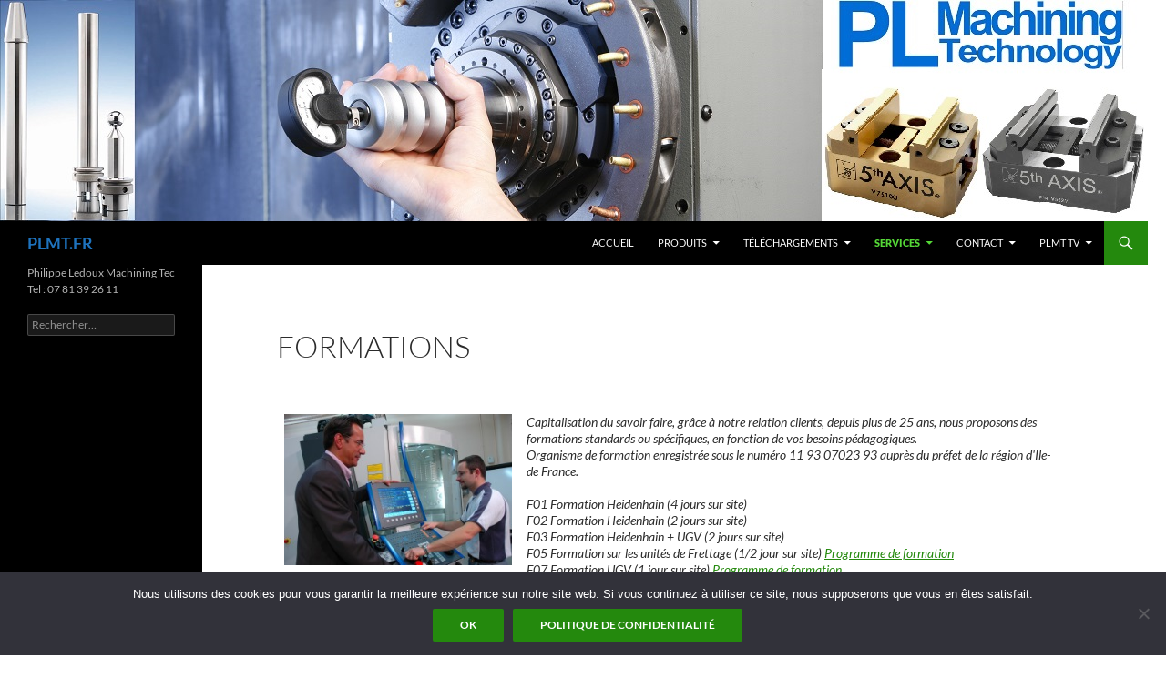

--- FILE ---
content_type: text/html; charset=UTF-8
request_url: https://plmt.fr/services/formation/
body_size: 16234
content:
<!DOCTYPE html>
<html lang="fr-FR">
<head>
	<meta charset="UTF-8">
	<meta name="viewport" content="width=device-width, initial-scale=1.0">
	<title>Formations - PLMT.FR</title>
	<link rel="profile" href="https://gmpg.org/xfn/11">
	<link rel="pingback" href="https://plmt.fr/xmlrpc.php">
	<meta name='robots' content='index, follow, max-image-preview:large, max-snippet:-1, max-video-preview:-1' />

	<!-- This site is optimized with the Yoast SEO plugin v26.7 - https://yoast.com/wordpress/plugins/seo/ -->
	<link rel="canonical" href="https://plmt.fr/services/formation/" />
	<meta property="og:locale" content="fr_FR" />
	<meta property="og:type" content="article" />
	<meta property="og:title" content="Formations - PLMT.FR" />
	<meta property="og:description" content="  &nbsp;" />
	<meta property="og:url" content="https://plmt.fr/services/formation/" />
	<meta property="og:site_name" content="PLMT.FR" />
	<meta property="article:modified_time" content="2015-09-14T15:29:27+00:00" />
	<meta name="twitter:card" content="summary_large_image" />
	<script type="application/ld+json" class="yoast-schema-graph">{"@context":"https://schema.org","@graph":[{"@type":"WebPage","@id":"https://plmt.fr/services/formation/","url":"https://plmt.fr/services/formation/","name":"Formations - PLMT.FR","isPartOf":{"@id":"https://plmt.fr/#website"},"datePublished":"2014-04-09T15:32:48+00:00","dateModified":"2015-09-14T15:29:27+00:00","breadcrumb":{"@id":"https://plmt.fr/services/formation/#breadcrumb"},"inLanguage":"fr-FR","potentialAction":[{"@type":"ReadAction","target":["https://plmt.fr/services/formation/"]}]},{"@type":"BreadcrumbList","@id":"https://plmt.fr/services/formation/#breadcrumb","itemListElement":[{"@type":"ListItem","position":1,"name":"Accueil","item":"https://plmt.fr/"},{"@type":"ListItem","position":2,"name":"Services","item":"https://plmt.fr/services/"},{"@type":"ListItem","position":3,"name":"Formations"}]},{"@type":"WebSite","@id":"https://plmt.fr/#website","url":"https://plmt.fr/","name":"PLMT.FR","description":"Philippe Ledoux Machining Tec Tel : 07 81 39 26 11","potentialAction":[{"@type":"SearchAction","target":{"@type":"EntryPoint","urlTemplate":"https://plmt.fr/?s={search_term_string}"},"query-input":{"@type":"PropertyValueSpecification","valueRequired":true,"valueName":"search_term_string"}}],"inLanguage":"fr-FR"}]}</script>
	<!-- / Yoast SEO plugin. -->


<link rel="alternate" type="application/rss+xml" title="PLMT.FR &raquo; Flux" href="https://plmt.fr/feed/" />
<link rel="alternate" type="application/rss+xml" title="PLMT.FR &raquo; Flux des commentaires" href="https://plmt.fr/comments/feed/" />
<link rel="alternate" type="text/calendar" title="PLMT.FR &raquo; Flux iCal" href="https://plmt.fr/events/?ical=1" />
<link rel="alternate" title="oEmbed (JSON)" type="application/json+oembed" href="https://plmt.fr/wp-json/oembed/1.0/embed?url=https%3A%2F%2Fplmt.fr%2Fservices%2Fformation%2F" />
<link rel="alternate" title="oEmbed (XML)" type="text/xml+oembed" href="https://plmt.fr/wp-json/oembed/1.0/embed?url=https%3A%2F%2Fplmt.fr%2Fservices%2Fformation%2F&#038;format=xml" />
<style id='wp-img-auto-sizes-contain-inline-css'>
img:is([sizes=auto i],[sizes^="auto," i]){contain-intrinsic-size:3000px 1500px}
/*# sourceURL=wp-img-auto-sizes-contain-inline-css */
</style>
<style id='wp-emoji-styles-inline-css'>

	img.wp-smiley, img.emoji {
		display: inline !important;
		border: none !important;
		box-shadow: none !important;
		height: 1em !important;
		width: 1em !important;
		margin: 0 0.07em !important;
		vertical-align: -0.1em !important;
		background: none !important;
		padding: 0 !important;
	}
/*# sourceURL=wp-emoji-styles-inline-css */
</style>
<link rel='stylesheet' id='wp-block-library-css' href='https://plmt.fr/wp-includes/css/dist/block-library/style.min.css?ver=6d8e92471084751ca254d8027cfdf822' media='all' />
<style id='global-styles-inline-css'>
:root{--wp--preset--aspect-ratio--square: 1;--wp--preset--aspect-ratio--4-3: 4/3;--wp--preset--aspect-ratio--3-4: 3/4;--wp--preset--aspect-ratio--3-2: 3/2;--wp--preset--aspect-ratio--2-3: 2/3;--wp--preset--aspect-ratio--16-9: 16/9;--wp--preset--aspect-ratio--9-16: 9/16;--wp--preset--color--black: #000;--wp--preset--color--cyan-bluish-gray: #abb8c3;--wp--preset--color--white: #fff;--wp--preset--color--pale-pink: #f78da7;--wp--preset--color--vivid-red: #cf2e2e;--wp--preset--color--luminous-vivid-orange: #ff6900;--wp--preset--color--luminous-vivid-amber: #fcb900;--wp--preset--color--light-green-cyan: #7bdcb5;--wp--preset--color--vivid-green-cyan: #00d084;--wp--preset--color--pale-cyan-blue: #8ed1fc;--wp--preset--color--vivid-cyan-blue: #0693e3;--wp--preset--color--vivid-purple: #9b51e0;--wp--preset--color--green: #24890d;--wp--preset--color--dark-gray: #2b2b2b;--wp--preset--color--medium-gray: #767676;--wp--preset--color--light-gray: #f5f5f5;--wp--preset--gradient--vivid-cyan-blue-to-vivid-purple: linear-gradient(135deg,rgb(6,147,227) 0%,rgb(155,81,224) 100%);--wp--preset--gradient--light-green-cyan-to-vivid-green-cyan: linear-gradient(135deg,rgb(122,220,180) 0%,rgb(0,208,130) 100%);--wp--preset--gradient--luminous-vivid-amber-to-luminous-vivid-orange: linear-gradient(135deg,rgb(252,185,0) 0%,rgb(255,105,0) 100%);--wp--preset--gradient--luminous-vivid-orange-to-vivid-red: linear-gradient(135deg,rgb(255,105,0) 0%,rgb(207,46,46) 100%);--wp--preset--gradient--very-light-gray-to-cyan-bluish-gray: linear-gradient(135deg,rgb(238,238,238) 0%,rgb(169,184,195) 100%);--wp--preset--gradient--cool-to-warm-spectrum: linear-gradient(135deg,rgb(74,234,220) 0%,rgb(151,120,209) 20%,rgb(207,42,186) 40%,rgb(238,44,130) 60%,rgb(251,105,98) 80%,rgb(254,248,76) 100%);--wp--preset--gradient--blush-light-purple: linear-gradient(135deg,rgb(255,206,236) 0%,rgb(152,150,240) 100%);--wp--preset--gradient--blush-bordeaux: linear-gradient(135deg,rgb(254,205,165) 0%,rgb(254,45,45) 50%,rgb(107,0,62) 100%);--wp--preset--gradient--luminous-dusk: linear-gradient(135deg,rgb(255,203,112) 0%,rgb(199,81,192) 50%,rgb(65,88,208) 100%);--wp--preset--gradient--pale-ocean: linear-gradient(135deg,rgb(255,245,203) 0%,rgb(182,227,212) 50%,rgb(51,167,181) 100%);--wp--preset--gradient--electric-grass: linear-gradient(135deg,rgb(202,248,128) 0%,rgb(113,206,126) 100%);--wp--preset--gradient--midnight: linear-gradient(135deg,rgb(2,3,129) 0%,rgb(40,116,252) 100%);--wp--preset--font-size--small: 13px;--wp--preset--font-size--medium: 20px;--wp--preset--font-size--large: 36px;--wp--preset--font-size--x-large: 42px;--wp--preset--spacing--20: 0.44rem;--wp--preset--spacing--30: 0.67rem;--wp--preset--spacing--40: 1rem;--wp--preset--spacing--50: 1.5rem;--wp--preset--spacing--60: 2.25rem;--wp--preset--spacing--70: 3.38rem;--wp--preset--spacing--80: 5.06rem;--wp--preset--shadow--natural: 6px 6px 9px rgba(0, 0, 0, 0.2);--wp--preset--shadow--deep: 12px 12px 50px rgba(0, 0, 0, 0.4);--wp--preset--shadow--sharp: 6px 6px 0px rgba(0, 0, 0, 0.2);--wp--preset--shadow--outlined: 6px 6px 0px -3px rgb(255, 255, 255), 6px 6px rgb(0, 0, 0);--wp--preset--shadow--crisp: 6px 6px 0px rgb(0, 0, 0);}:where(.is-layout-flex){gap: 0.5em;}:where(.is-layout-grid){gap: 0.5em;}body .is-layout-flex{display: flex;}.is-layout-flex{flex-wrap: wrap;align-items: center;}.is-layout-flex > :is(*, div){margin: 0;}body .is-layout-grid{display: grid;}.is-layout-grid > :is(*, div){margin: 0;}:where(.wp-block-columns.is-layout-flex){gap: 2em;}:where(.wp-block-columns.is-layout-grid){gap: 2em;}:where(.wp-block-post-template.is-layout-flex){gap: 1.25em;}:where(.wp-block-post-template.is-layout-grid){gap: 1.25em;}.has-black-color{color: var(--wp--preset--color--black) !important;}.has-cyan-bluish-gray-color{color: var(--wp--preset--color--cyan-bluish-gray) !important;}.has-white-color{color: var(--wp--preset--color--white) !important;}.has-pale-pink-color{color: var(--wp--preset--color--pale-pink) !important;}.has-vivid-red-color{color: var(--wp--preset--color--vivid-red) !important;}.has-luminous-vivid-orange-color{color: var(--wp--preset--color--luminous-vivid-orange) !important;}.has-luminous-vivid-amber-color{color: var(--wp--preset--color--luminous-vivid-amber) !important;}.has-light-green-cyan-color{color: var(--wp--preset--color--light-green-cyan) !important;}.has-vivid-green-cyan-color{color: var(--wp--preset--color--vivid-green-cyan) !important;}.has-pale-cyan-blue-color{color: var(--wp--preset--color--pale-cyan-blue) !important;}.has-vivid-cyan-blue-color{color: var(--wp--preset--color--vivid-cyan-blue) !important;}.has-vivid-purple-color{color: var(--wp--preset--color--vivid-purple) !important;}.has-black-background-color{background-color: var(--wp--preset--color--black) !important;}.has-cyan-bluish-gray-background-color{background-color: var(--wp--preset--color--cyan-bluish-gray) !important;}.has-white-background-color{background-color: var(--wp--preset--color--white) !important;}.has-pale-pink-background-color{background-color: var(--wp--preset--color--pale-pink) !important;}.has-vivid-red-background-color{background-color: var(--wp--preset--color--vivid-red) !important;}.has-luminous-vivid-orange-background-color{background-color: var(--wp--preset--color--luminous-vivid-orange) !important;}.has-luminous-vivid-amber-background-color{background-color: var(--wp--preset--color--luminous-vivid-amber) !important;}.has-light-green-cyan-background-color{background-color: var(--wp--preset--color--light-green-cyan) !important;}.has-vivid-green-cyan-background-color{background-color: var(--wp--preset--color--vivid-green-cyan) !important;}.has-pale-cyan-blue-background-color{background-color: var(--wp--preset--color--pale-cyan-blue) !important;}.has-vivid-cyan-blue-background-color{background-color: var(--wp--preset--color--vivid-cyan-blue) !important;}.has-vivid-purple-background-color{background-color: var(--wp--preset--color--vivid-purple) !important;}.has-black-border-color{border-color: var(--wp--preset--color--black) !important;}.has-cyan-bluish-gray-border-color{border-color: var(--wp--preset--color--cyan-bluish-gray) !important;}.has-white-border-color{border-color: var(--wp--preset--color--white) !important;}.has-pale-pink-border-color{border-color: var(--wp--preset--color--pale-pink) !important;}.has-vivid-red-border-color{border-color: var(--wp--preset--color--vivid-red) !important;}.has-luminous-vivid-orange-border-color{border-color: var(--wp--preset--color--luminous-vivid-orange) !important;}.has-luminous-vivid-amber-border-color{border-color: var(--wp--preset--color--luminous-vivid-amber) !important;}.has-light-green-cyan-border-color{border-color: var(--wp--preset--color--light-green-cyan) !important;}.has-vivid-green-cyan-border-color{border-color: var(--wp--preset--color--vivid-green-cyan) !important;}.has-pale-cyan-blue-border-color{border-color: var(--wp--preset--color--pale-cyan-blue) !important;}.has-vivid-cyan-blue-border-color{border-color: var(--wp--preset--color--vivid-cyan-blue) !important;}.has-vivid-purple-border-color{border-color: var(--wp--preset--color--vivid-purple) !important;}.has-vivid-cyan-blue-to-vivid-purple-gradient-background{background: var(--wp--preset--gradient--vivid-cyan-blue-to-vivid-purple) !important;}.has-light-green-cyan-to-vivid-green-cyan-gradient-background{background: var(--wp--preset--gradient--light-green-cyan-to-vivid-green-cyan) !important;}.has-luminous-vivid-amber-to-luminous-vivid-orange-gradient-background{background: var(--wp--preset--gradient--luminous-vivid-amber-to-luminous-vivid-orange) !important;}.has-luminous-vivid-orange-to-vivid-red-gradient-background{background: var(--wp--preset--gradient--luminous-vivid-orange-to-vivid-red) !important;}.has-very-light-gray-to-cyan-bluish-gray-gradient-background{background: var(--wp--preset--gradient--very-light-gray-to-cyan-bluish-gray) !important;}.has-cool-to-warm-spectrum-gradient-background{background: var(--wp--preset--gradient--cool-to-warm-spectrum) !important;}.has-blush-light-purple-gradient-background{background: var(--wp--preset--gradient--blush-light-purple) !important;}.has-blush-bordeaux-gradient-background{background: var(--wp--preset--gradient--blush-bordeaux) !important;}.has-luminous-dusk-gradient-background{background: var(--wp--preset--gradient--luminous-dusk) !important;}.has-pale-ocean-gradient-background{background: var(--wp--preset--gradient--pale-ocean) !important;}.has-electric-grass-gradient-background{background: var(--wp--preset--gradient--electric-grass) !important;}.has-midnight-gradient-background{background: var(--wp--preset--gradient--midnight) !important;}.has-small-font-size{font-size: var(--wp--preset--font-size--small) !important;}.has-medium-font-size{font-size: var(--wp--preset--font-size--medium) !important;}.has-large-font-size{font-size: var(--wp--preset--font-size--large) !important;}.has-x-large-font-size{font-size: var(--wp--preset--font-size--x-large) !important;}
/*# sourceURL=global-styles-inline-css */
</style>

<style id='classic-theme-styles-inline-css'>
/*! This file is auto-generated */
.wp-block-button__link{color:#fff;background-color:#32373c;border-radius:9999px;box-shadow:none;text-decoration:none;padding:calc(.667em + 2px) calc(1.333em + 2px);font-size:1.125em}.wp-block-file__button{background:#32373c;color:#fff;text-decoration:none}
/*# sourceURL=/wp-includes/css/classic-themes.min.css */
</style>
<link rel='stylesheet' id='contact-form-7-css' href='https://plmt.fr/wp-content/plugins/contact-form-7/includes/css/styles.css?ver=6.1.4' media='all' />
<link rel='stylesheet' id='cookie-notice-front-css' href='https://plmt.fr/wp-content/plugins/cookie-notice/css/front.min.css?ver=2.5.11' media='all' />
<link rel='stylesheet' id='twentyfourteen-lato-css' href='https://plmt.fr/wp-content/themes/twentyfourteen/fonts/font-lato.css?ver=20230328' media='all' />
<link rel='stylesheet' id='genericons-css' href='https://plmt.fr/wp-content/plugins/jetpack/_inc/genericons/genericons/genericons.css?ver=3.1' media='all' />
<link rel='stylesheet' id='twentyfourteen-style-css' href='https://plmt.fr/wp-content/themes/twentyfourteen/style.css?ver=20251202' media='all' />
<link rel='stylesheet' id='twentyfourteen-block-style-css' href='https://plmt.fr/wp-content/themes/twentyfourteen/css/blocks.css?ver=20250715' media='all' />
<link rel='stylesheet' id='mediaelement-css' href='https://plmt.fr/wp-includes/js/mediaelement/mediaelementplayer-legacy.min.css?ver=4.2.17' media='all' />
<link rel='stylesheet' id='wp-mediaelement-css' href='https://plmt.fr/wp-includes/js/mediaelement/wp-mediaelement.min.css?ver=6d8e92471084751ca254d8027cfdf822' media='all' />
<link rel='stylesheet' id='tablepress-default-css' href='https://plmt.fr/wp-content/plugins/tablepress/css/build/default.css?ver=3.2.6' media='all' />
<script id="cookie-notice-front-js-before">
var cnArgs = {"ajaxUrl":"https:\/\/plmt.fr\/wp-admin\/admin-ajax.php","nonce":"bc1157f215","hideEffect":"fade","position":"bottom","onScroll":false,"onScrollOffset":100,"onClick":false,"cookieName":"cookie_notice_accepted","cookieTime":2592000,"cookieTimeRejected":2592000,"globalCookie":false,"redirection":false,"cache":false,"revokeCookies":true,"revokeCookiesOpt":"automatic"};

//# sourceURL=cookie-notice-front-js-before
</script>
<script src="https://plmt.fr/wp-content/plugins/cookie-notice/js/front.min.js?ver=2.5.11" id="cookie-notice-front-js"></script>
<script src="https://plmt.fr/wp-includes/js/jquery/jquery.min.js?ver=3.7.1" id="jquery-core-js"></script>
<script src="https://plmt.fr/wp-includes/js/jquery/jquery-migrate.min.js?ver=3.4.1" id="jquery-migrate-js"></script>
<script src="https://plmt.fr/wp-content/themes/twentyfourteen/js/functions.js?ver=20250729" id="twentyfourteen-script-js" defer data-wp-strategy="defer"></script>
<link rel="https://api.w.org/" href="https://plmt.fr/wp-json/" /><link rel="alternate" title="JSON" type="application/json" href="https://plmt.fr/wp-json/wp/v2/pages/161" /><link rel="EditURI" type="application/rsd+xml" title="RSD" href="https://plmt.fr/xmlrpc.php?rsd" />
    <style>@media screen and (min-width: 783px){.primary-navigation{float: right;margin-left: 20px;}a { transition: all .5s ease; }}</style>
    <style>
	    .site-content .entry-header,.site-content .entry-content,.site-content .entry-summary,.site-content .entry-meta,.page-content 
		{max-width: 874px;}.comments-area{max-width: 874px;}.post-navigation, .image-navigation{max-width: 874px;}</style>
    <style>.hentry{max-width: 1038px;}
	    img.size-full,img.size-large,.wp-post-image,.post-thumbnail img,.site-content .post-thumbnail img{max-height: 572px;}
	</style>
	
    <style>
		.slider .featured-content .hentry{max-height: 500px;}.slider .featured-content{max-width: 1600px;
		margin: 0px auto;}.slider .featured-content .post-thumbnail img{max-width: 1600px;width: 100%;}
		.slider .featured-content .post-thumbnail{background:none;}.slider .featured-content a.post-thumbnail:hover{background-color:transparent;}
	</style>

		<!-- GA Google Analytics @ https://m0n.co/ga -->
		<script>
			(function(i,s,o,g,r,a,m){i['GoogleAnalyticsObject']=r;i[r]=i[r]||function(){
			(i[r].q=i[r].q||[]).push(arguments)},i[r].l=1*new Date();a=s.createElement(o),
			m=s.getElementsByTagName(o)[0];a.async=1;a.src=g;m.parentNode.insertBefore(a,m)
			})(window,document,'script','https://www.google-analytics.com/analytics.js','ga');
			ga('create', 'UA-50506641-1', 'auto');
			ga('set', 'forceSSL', true);
			ga('send', 'pageview');
		</script>

	
	<style type='text/css'>
		.grecaptcha-badge {
			visibility: hidden !important;
		}

		#bscaptcha {
			font-size: 12px;
			margin-bottom: 15px;
		}
	</style>
	<!-- Global site tag (gtag.js) - Google Analytics -->
<script async src="https://www.googletagmanager.com/gtag/js?id=UA-50506641-1"></script>
<script>
  window.dataLayer = window.dataLayer || [];
  function gtag(){dataLayer.push(arguments);}
  gtag('js', new Date());

  gtag('config', 'UA-50506641-1');
</script>
<!-- Global site tag (gtag.js) - Google Analytics -->
<script async src="https://www.googletagmanager.com/gtag/js?id=G-VZPQR7KJPZ"></script>
<script>
  window.dataLayer = window.dataLayer || [];
  function gtag(){dataLayer.push(arguments);}
  gtag('js', new Date());

  gtag('config', 'G-VZPQR7KJPZ');
</script>
        <style>
            .wuc-overlay{ background-image: url(''); }
            #wuc-wrapper #wuc-box h2.title,
            #wuc-box .subtitle,
            #defaultCountdown,
            #defaultCountdown span{ color:  }
        </style>
        <meta name="tec-api-version" content="v1"><meta name="tec-api-origin" content="https://plmt.fr"><link rel="alternate" href="https://plmt.fr/wp-json/tribe/events/v1/" />		<style type="text/css" id="twentyfourteen-header-css">
				.site-title a {
			color: #1e73be;
		}
		</style>
		<style id="custom-background-css">
body.custom-background { background-color: #ffffff; }
</style>
	<link rel="icon" href="https://plmt.fr/wp-content/uploads/2021/10/cropped-PLMT-bugs-32x32.jpeg" sizes="32x32" />
<link rel="icon" href="https://plmt.fr/wp-content/uploads/2021/10/cropped-PLMT-bugs-192x192.jpeg" sizes="192x192" />
<link rel="apple-touch-icon" href="https://plmt.fr/wp-content/uploads/2021/10/cropped-PLMT-bugs-180x180.jpeg" />
<meta name="msapplication-TileImage" content="https://plmt.fr/wp-content/uploads/2021/10/cropped-PLMT-bugs-270x270.jpeg" />
</head>

<body data-rsssl=1 class="wp-singular page-template-default page page-id-161 page-child parent-pageid-156 custom-background wp-embed-responsive wp-theme-twentyfourteen cookies-not-set tribe-no-js metaslider-plugin header-image full-width footer-widgets singular">
<a class="screen-reader-text skip-link" href="#content">
	Aller au contenu</a>
<div id="page" class="hfeed site">
			<div id="site-header">
		<a href="https://plmt.fr/" rel="home" >
			<img src="https://plmt.fr/wp-content/uploads/2016/04/Entete-PLMT-04_2016.jpg" width="1260" height="243" alt="PLMT.FR" srcset="https://plmt.fr/wp-content/uploads/2016/04/Entete-PLMT-04_2016.jpg 1260w, https://plmt.fr/wp-content/uploads/2016/04/Entete-PLMT-04_2016-200x39.jpg 200w, https://plmt.fr/wp-content/uploads/2016/04/Entete-PLMT-04_2016-300x58.jpg 300w, https://plmt.fr/wp-content/uploads/2016/04/Entete-PLMT-04_2016-768x148.jpg 768w, https://plmt.fr/wp-content/uploads/2016/04/Entete-PLMT-04_2016-1024x197.jpg 1024w, https://plmt.fr/wp-content/uploads/2016/04/Entete-PLMT-04_2016-600x116.jpg 600w" sizes="(max-width: 1260px) 100vw, 1260px" decoding="async" fetchpriority="high" />		</a>
	</div>
	
	<header id="masthead" class="site-header">
		<div class="header-main">
							<h1 class="site-title"><a href="https://plmt.fr/" rel="home" >PLMT.FR</a></h1>
			
			<div class="search-toggle">
				<a href="#search-container" class="screen-reader-text" aria-expanded="false" aria-controls="search-container">
					Recherche				</a>
			</div>

			<nav id="primary-navigation" class="site-navigation primary-navigation">
				<button class="menu-toggle">Menu principal</button>
				<div id="primary-menu" class="nav-menu"><ul>
<li class="page_item page-item-6094"><a href="https://plmt.fr/">Accueil</a></li>
<li class="page_item page-item-122 page_item_has_children"><a href="https://plmt.fr/produits/">Produits</a>
<ul class='children'>
	<li class="page_item page-item-5132 page_item_has_children"><a href="https://plmt.fr/produits/etaux-345-axes/">Étaux 3/4/5 axes</a>
	<ul class='children'>
		<li class="page_item page-item-5086 page_item_has_children"><a href="https://plmt.fr/produits/etaux-345-axes/etaux-5-axes-auto-centant/">Étaux 5 axes auto-centrant</a>
		<ul class='children'>
			<li class="page_item page-item-5135"><a href="https://plmt.fr/produits/etaux-345-axes/etaux-5-axes-auto-centant/v75100/">Étaux Auto-Centrant V75100x</a></li>
			<li class="page_item page-item-9949"><a href="https://plmt.fr/produits/etaux-345-axes/etaux-5-axes-auto-centant/etaux-auto-centrant-v75150/">Étaux Auto-Centrant V75150X</a></li>
			<li class="page_item page-item-5159"><a href="https://plmt.fr/produits/etaux-345-axes/etaux-5-axes-auto-centant/v552m/">Étaux Auto-Centrant V552M</a></li>
			<li class="page_item page-item-13570"><a href="https://plmt.fr/produits/etaux-345-axes/etaux-5-axes-auto-centant/etaux-auto-centrant-v562x/">Étaux Auto-Centrant V562X</a></li>
			<li class="page_item page-item-5176"><a href="https://plmt.fr/produits/etaux-345-axes/etaux-5-axes-auto-centant/v562m/">Étaux Auto-Centrant V562M</a></li>
			<li class="page_item page-item-13625"><a href="https://plmt.fr/produits/etaux-345-axes/etaux-5-axes-auto-centant/etaux-auto-centrant-v510x/">Étaux Auto-Centrant V510X</a></li>
			<li class="page_item page-item-11595"><a href="https://plmt.fr/produits/etaux-345-axes/etaux-5-axes-auto-centant/etaux-auto-centrant-v510m/">Étaux Auto-Centrant V510M</a></li>
			<li class="page_item page-item-5189"><a href="https://plmt.fr/produits/etaux-345-axes/etaux-5-axes-auto-centant/v6105m/">Étaux Auto-Centrant V6105M</a></li>
		</ul>
</li>
		<li class="page_item page-item-7232 page_item_has_children"><a href="https://plmt.fr/produits/etaux-345-axes/etaux-5th-axis-double-serrage-the-deuce/">Étaux Double Serrage</a>
		<ul class='children'>
			<li class="page_item page-item-9942"><a href="https://plmt.fr/produits/etaux-345-axes/etaux-5th-axis-double-serrage-the-deuce/etau-double-serrage-dv75150/">Étau Double serrage DV75150X</a></li>
			<li class="page_item page-item-7295"><a href="https://plmt.fr/produits/etaux-345-axes/etaux-5th-axis-double-serrage-the-deuce/etau-dv56/">Étau Double serrage DV56</a></li>
			<li class="page_item page-item-7298"><a href="https://plmt.fr/produits/etaux-345-axes/etaux-5th-axis-double-serrage-the-deuce/etau-dv56-2/">Étau Double serrage DV510</a></li>
		</ul>
</li>
		<li class="page_item page-item-5229 page_item_has_children"><a href="https://plmt.fr/produits/etaux-345-axes/etaux-queue-daronde/">Étaux queue d&rsquo;aronde</a>
		<ul class='children'>
			<li class="page_item page-item-5279"><a href="https://plmt.fr/produits/etaux-345-axes/etaux-queue-daronde/d051251wm/">DM12</a></li>
			<li class="page_item page-item-5297"><a href="https://plmt.fr/produits/etaux-345-axes/etaux-queue-daronde/d1151s/">DM25</a></li>
			<li class="page_item page-item-5312"><a href="https://plmt.fr/produits/etaux-345-axes/etaux-queue-daronde/d221m/">DM50</a></li>
		</ul>
</li>
		<li class="page_item page-item-10588 page_item_has_children"><a href="https://plmt.fr/produits/etaux-345-axes/rocklock-rl52-mm-rl96-mm/">ROCKLOCK RL52 MM &#038; RL96 MM</a>
		<ul class='children'>
			<li class="page_item page-item-7230 page_item_has_children"><a href="https://plmt.fr/produits/etaux-345-axes/rocklock-rl52-mm-rl96-mm/point-zero-5th-axis-rocklock/">Point Zero RockLock RL96</a>
			<ul class='children'>
				<li class="page_item page-item-7448"><a href="https://plmt.fr/produits/etaux-345-axes/rocklock-rl52-mm-rl96-mm/point-zero-5th-axis-rocklock/plaque-rl96/">POINT ZERO RL96 PLAQUES</a></li>
				<li class="page_item page-item-7450"><a href="https://plmt.fr/produits/etaux-345-axes/rocklock-rl52-mm-rl96-mm/point-zero-5th-axis-rocklock/rehausse-rl96/">Point Zero RL96 sur REHAUSSE</a></li>
				<li class="page_item page-item-7452"><a href="https://plmt.fr/produits/etaux-345-axes/rocklock-rl52-mm-rl96-mm/point-zero-5th-axis-rocklock/equerre-rl96/">POINT ZÉRO RL96 &#8211; 3 AXES</a></li>
				<li class="page_item page-item-7454"><a href="https://plmt.fr/produits/etaux-345-axes/rocklock-rl52-mm-rl96-mm/point-zero-5th-axis-rocklock/tour-rl96/">POINT ZÉRO RL96 EN TOUR</a></li>
				<li class="page_item page-item-7545"><a href="https://plmt.fr/produits/etaux-345-axes/rocklock-rl52-mm-rl96-mm/point-zero-5th-axis-rocklock/rehausse-point-zero-rocklock-rl96/">RockLock RL96 Outillage</a></li>
				<li class="page_item page-item-7456"><a href="https://plmt.fr/produits/etaux-345-axes/rocklock-rl52-mm-rl96-mm/point-zero-5th-axis-rocklock/divers-rl96/">Divers RL96</a></li>
			</ul>
</li>
			<li class="page_item page-item-10461 page_item_has_children"><a href="https://plmt.fr/produits/etaux-345-axes/rocklock-rl52-mm-rl96-mm/point-zero-rocklock-rl52/">Point Zero RockLock RL52</a>
			<ul class='children'>
				<li class="page_item page-item-10501"><a href="https://plmt.fr/produits/etaux-345-axes/rocklock-rl52-mm-rl96-mm/point-zero-rocklock-rl52/point-zero-rl52-plaques/">POINT ZERO RL52 PLAQUES</a></li>
				<li class="page_item page-item-10526"><a href="https://plmt.fr/produits/etaux-345-axes/rocklock-rl52-mm-rl96-mm/point-zero-rocklock-rl52/point-zero-rl52-en-tour/">POINT ZÉRO RL52 EN TOUR</a></li>
				<li class="page_item page-item-10537"><a href="https://plmt.fr/produits/etaux-345-axes/rocklock-rl52-mm-rl96-mm/point-zero-rocklock-rl52/rocklock-rl52-outillage/">RockLock RL52 Outillage</a></li>
				<li class="page_item page-item-10577"><a href="https://plmt.fr/produits/etaux-345-axes/rocklock-rl52-mm-rl96-mm/point-zero-rocklock-rl52/divers-rl52/">Divers RL52</a></li>
			</ul>
</li>
		</ul>
</li>
	</ul>
</li>
	<li class="page_item page-item-88 page_item_has_children"><a href="https://plmt.fr/produits/porte-outils/">Porte-Outils</a>
	<ul class='children'>
		<li class="page_item page-item-104 page_item_has_children"><a href="https://plmt.fr/produits/porte-outils/porte-outils-hsk-a/">Porte-Outils HSK-A</a>
		<ul class='children'>
			<li class="page_item page-item-309"><a href="https://plmt.fr/produits/porte-outils/porte-outils-hsk-a/hsk-32a/">HSK-A32</a></li>
			<li class="page_item page-item-311"><a href="https://plmt.fr/produits/porte-outils/porte-outils-hsk-a/hsk40a/">HSK-A40</a></li>
			<li class="page_item page-item-313"><a href="https://plmt.fr/produits/porte-outils/porte-outils-hsk-a/hsk50a/">HSK-A50</a></li>
			<li class="page_item page-item-316"><a href="https://plmt.fr/produits/porte-outils/porte-outils-hsk-a/hsk63a/">HSK-A63</a></li>
			<li class="page_item page-item-2631"><a href="https://plmt.fr/produits/porte-outils/porte-outils-hsk-a/hsk80a/">HSK-A80</a></li>
			<li class="page_item page-item-319"><a href="https://plmt.fr/produits/porte-outils/porte-outils-hsk-a/hsk100a/">HSK-A100</a></li>
		</ul>
</li>
		<li class="page_item page-item-84 page_item_has_children"><a href="https://plmt.fr/produits/porte-outils/porte-outils-hsk-e/">Porte-Outils HSK-E</a>
		<ul class='children'>
			<li class="page_item page-item-2730"><a href="https://plmt.fr/produits/porte-outils/porte-outils-hsk-e/hsk20e/">HSK-E20</a></li>
			<li class="page_item page-item-80"><a href="https://plmt.fr/produits/porte-outils/porte-outils-hsk-e/hsk25e/">HSK-E25</a></li>
			<li class="page_item page-item-77"><a href="https://plmt.fr/produits/porte-outils/porte-outils-hsk-e/hsk25e-mandrin-de-frettage-mince/">HSK-E32</a></li>
			<li class="page_item page-item-73"><a href="https://plmt.fr/produits/porte-outils/porte-outils-hsk-e/hsk25e-mandrin-de-frettage-extra-mince/">HSK-E40</a></li>
			<li class="page_item page-item-281"><a href="https://plmt.fr/produits/porte-outils/porte-outils-hsk-e/hsk50e/">HSK-E50</a></li>
			<li class="page_item page-item-299"><a href="https://plmt.fr/produits/porte-outils/porte-outils-hsk-e/hsk63e/">HSK-E63</a></li>
		</ul>
</li>
		<li class="page_item page-item-2985 page_item_has_children"><a href="https://plmt.fr/produits/porte-outils/porte-outils-hsk-f/">Porte-Outils HSK-F</a>
		<ul class='children'>
			<li class="page_item page-item-3000"><a href="https://plmt.fr/produits/porte-outils/porte-outils-hsk-f/hsk40f/">HSK-F40</a></li>
			<li class="page_item page-item-3023"><a href="https://plmt.fr/produits/porte-outils/porte-outils-hsk-f/hsk63f/">HSK-F63</a></li>
			<li class="page_item page-item-9193"><a href="https://plmt.fr/produits/porte-outils/porte-outils-hsk-f/hsk-f80-makino/">HSK-F80 Makino</a></li>
		</ul>
</li>
		<li class="page_item page-item-1860 page_item_has_children"><a href="https://plmt.fr/produits/porte-outils/porte-outils-d-bt-coneface/">Porte-Outils D-BT Cône/Face</a>
		<ul class='children'>
			<li class="page_item page-item-1863"><a href="https://plmt.fr/produits/porte-outils/porte-outils-d-bt-coneface/d-bt-30/">D-BT 30 Double Contact Cône/face</a></li>
			<li class="page_item page-item-1873"><a href="https://plmt.fr/produits/porte-outils/porte-outils-d-bt-coneface/d-bt-40/">D-BT 40 Double Contact Cône/face</a></li>
			<li class="page_item page-item-1878"><a href="https://plmt.fr/produits/porte-outils/porte-outils-d-bt-coneface/d-bt-50/">D-BT 50 Double Contact Cône/face</a></li>
		</ul>
</li>
		<li class="page_item page-item-2987"><a href="https://plmt.fr/produits/porte-outils/porte-outils-capto/">Porte-Outils Capto</a></li>
		<li class="page_item page-item-216 page_item_has_children"><a href="https://plmt.fr/produits/porte-outils/porte-outils-iso/">Porte-Outils ISO</a>
		<ul class='children'>
			<li class="page_item page-item-381"><a href="https://plmt.fr/produits/porte-outils/porte-outils-iso/iso30/">ISO30 Selon DIN 69871</a></li>
			<li class="page_item page-item-384"><a href="https://plmt.fr/produits/porte-outils/porte-outils-iso/iso40/">ISO40 Selon DIN 69871</a></li>
			<li class="page_item page-item-388"><a href="https://plmt.fr/produits/porte-outils/porte-outils-iso/iso50/">ISO50 Selon DIN 69871</a></li>
		</ul>
</li>
		<li class="page_item page-item-392 page_item_has_children"><a href="https://plmt.fr/produits/porte-outils/porte-outils-bt-2/">Porte-Outils BT</a>
		<ul class='children'>
			<li class="page_item page-item-396"><a href="https://plmt.fr/produits/porte-outils/porte-outils-bt-2/bt-30/">BT 30</a></li>
			<li class="page_item page-item-399"><a href="https://plmt.fr/produits/porte-outils/porte-outils-bt-2/bt40/">BT40</a></li>
			<li class="page_item page-item-406"><a href="https://plmt.fr/produits/porte-outils/porte-outils-bt-2/bt50/">BT 50</a></li>
		</ul>
</li>
	</ul>
</li>
	<li class="page_item page-item-450 page_item_has_children"><a href="https://plmt.fr/produits/unite-de-frettage/">Unité de Frettage</a>
	<ul class='children'>
		<li class="page_item page-item-13154"><a href="https://plmt.fr/produits/unite-de-frettage/us-1100-vertical/">US 1100 VERTICAL</a></li>
		<li class="page_item page-item-13181"><a href="https://plmt.fr/produits/unite-de-frettage/us-1100-horizontal/">US 1100 HORIZONTAL</a></li>
		<li class="page_item page-item-472"><a href="https://plmt.fr/produits/unite-de-frettage/ms502-horizontale/">MS 502-P HORIZONTAL</a></li>
		<li class="page_item page-item-557"><a href="https://plmt.fr/produits/unite-de-frettage/unite-de-refroidissement/">Unité de refroidissement</a></li>
	</ul>
</li>
	<li class="page_item page-item-139 page_item_has_children"><a href="https://plmt.fr/produits/metrologie-broches/">Métrologie Broches</a>
	<ul class='children'>
		<li class="page_item page-item-1533"><a href="https://plmt.fr/produits/metrologie-broches/jauge-de-force-de-traction-mecanique/">Jauge de force de traction mécanique</a></li>
		<li class="page_item page-item-13892"><a href="https://plmt.fr/produits/metrologie-broches/jauge-de-force-safecontrol-4-0/">Jauge de force safecontrol 4.0</a></li>
		<li class="page_item page-item-6820 page_item_has_children"><a href="https://plmt.fr/produits/metrologie-broches/jauge-de-force-power-check-2/">Jauge de force POWER-CHECK 2</a>
		<ul class='children'>
			<li class="page_item page-item-6953"><a href="https://plmt.fr/produits/metrologie-broches/jauge-de-force-power-check-2/power-check-2-basique-avec-cle-usb-radio/">POWER-CHECK 2 avec clé USB radio</a></li>
			<li class="page_item page-item-6966"><a href="https://plmt.fr/produits/metrologie-broches/jauge-de-force-power-check-2/power-check-2-basique-avec-power-monitor/">POWER-CHECK 2 avec Power-Monitor</a></li>
			<li class="page_item page-item-6983"><a href="https://plmt.fr/produits/metrologie-broches/jauge-de-force-power-check-2/power-check-magasin/">POWER-CHECK Magasin</a></li>
		</ul>
</li>
		<li class="page_item page-item-1480"><a href="https://plmt.fr/produits/metrologie-broches/mandrin-de-controle-cylindrique/">Mandrin de Contrôle Cylindrique</a></li>
		<li class="page_item page-item-1517"><a href="https://plmt.fr/produits/metrologie-broches/mandrin-de-controle-avex-sphere/">Mandrin de Contrôle avec Sphère</a></li>
		<li class="page_item page-item-1588"><a href="https://plmt.fr/produits/metrologie-broches/jauge-dalignement-m19-pour-broche-machine-2/">Jauge d&rsquo;alignement M19 pour broche machine</a></li>
		<li class="page_item page-item-1569"><a href="https://plmt.fr/produits/metrologie-broches/jauge-de-controle-du-cone-de-la-broche-machine/">Jauge de contrôle du cône de la broche machine</a></li>
		<li class="page_item page-item-1596"><a href="https://plmt.fr/produits/metrologie-broches/jauge-hsk-pour-reglage-du-capteur-analogique-de-broche/">Réglage du capteur analogique de broche</a></li>
		<li class="page_item page-item-1609"><a href="https://plmt.fr/produits/metrologie-broches/master-dequilibrage-pour-broche-machine/">Master d&rsquo;équilibrage pour broche machine</a></li>
		<li class="page_item page-item-14053"><a href="https://plmt.fr/produits/metrologie-broches/alignement-du-changeur-doutils/">Alignement du changeur d&rsquo;outils</a></li>
	</ul>
</li>
	<li class="page_item page-item-2136 page_item_has_children"><a href="https://plmt.fr/produits/metrologie-machines/">Géométrie Machines</a>
	<ul class='children'>
		<li class="page_item page-item-1804"><a href="https://plmt.fr/produits/metrologie-machines/point-pivot-5-axes-optifive/">Point Pivot 5 axes</a></li>
		<li class="page_item page-item-2219"><a href="https://plmt.fr/produits/metrologie-machines/marbre-de-controle-sur-palette/">Marbre de Contrôle sur palette</a></li>
		<li class="page_item page-item-4168"><a href="https://plmt.fr/produits/metrologie-machines/broche-de-controle-cylindrique/">Broche de Contrôle Cylindrique</a></li>
		<li class="page_item page-item-4177"><a href="https://plmt.fr/produits/metrologie-machines/calibre-palpeur-laser/">Calibre Palpeur Laser</a></li>
	</ul>
</li>
	<li class="page_item page-item-145 page_item_has_children"><a href="https://plmt.fr/produits/metrologie-des-cones/">Métrologie des cônes</a>
	<ul class='children'>
		<li class="page_item page-item-2266"><a href="https://plmt.fr/produits/metrologie-des-cones/metrologie-des-cones-hsk/">Métrologie des cônes HSK</a></li>
		<li class="page_item page-item-2335"><a href="https://plmt.fr/produits/metrologie-des-cones/metrologie-des-cones-d-bt/">Métrologie des cônes D-BT</a></li>
		<li class="page_item page-item-2361"><a href="https://plmt.fr/produits/metrologie-des-cones/metrologie-des-cones-isobt/">Métrologie des cônes ISO/BT</a></li>
		<li class="page_item page-item-3598"><a href="https://plmt.fr/produits/metrologie-des-cones/cone-etalon/">Cône Étalon</a></li>
		<li class="page_item page-item-3614"><a href="https://plmt.fr/produits/metrologie-des-cones/hsk-calibre-du-doigt-dindexation/">HSK Calibre du doigt d&rsquo;indexation</a></li>
		<li class="page_item page-item-3625"><a href="https://plmt.fr/produits/metrologie-des-cones/jauge-de-controle-angulaire/">Jauge de contrôle angulaire</a></li>
	</ul>
</li>
	<li class="page_item page-item-142 page_item_has_children"><a href="https://plmt.fr/produits/banc-de-prereglage-doutils/">Banc de préréglage outils</a>
	<ul class='children'>
		<li class="page_item page-item-1987"><a href="https://plmt.fr/produits/banc-de-prereglage-doutils/banc-de-prereglage-doutils-diebold-veg-eco/">Banc de préréglage d’outils Diebold VEG basic</a></li>
		<li class="page_item page-item-1989"><a href="https://plmt.fr/produits/banc-de-prereglage-doutils/banc-de-prereglage-doutils-diebold-veg-pro/">Banc de préréglage d’outils Diebold VEG Plus</a></li>
	</ul>
</li>
	<li class="page_item page-item-153 page_item_has_children"><a href="https://plmt.fr/produits/accessoires/">Accessoires</a>
	<ul class='children'>
		<li class="page_item page-item-4051 page_item_has_children"><a href="https://plmt.fr/produits/accessoires/accessoires-unite-de-frettage/">Unité de frettage ACC</a>
		<ul class='children'>
			<li class="page_item page-item-3799"><a href="https://plmt.fr/produits/accessoires/accessoires-unite-de-frettage/isg-2400-tlk/">ISG X400 TLK</a></li>
			<li class="page_item page-item-3865"><a href="https://plmt.fr/produits/accessoires/accessoires-unite-de-frettage/isg-x400-twk/">ISG X400 TWK</a></li>
			<li class="page_item page-item-3870"><a href="https://plmt.fr/produits/accessoires/accessoires-unite-de-frettage/isg-x400-wk/">ISG X400 WK</a></li>
			<li class="page_item page-item-3915"><a href="https://plmt.fr/produits/accessoires/accessoires-unite-de-frettage/isg-1000/">ISG 1000</a></li>
			<li class="page_item page-item-3933"><a href="https://plmt.fr/produits/accessoires/accessoires-unite-de-frettage/ms-502/">MS 502</a></li>
			<li class="page_item page-item-4013"><a href="https://plmt.fr/produits/accessoires/accessoires-unite-de-frettage/hs-1100/">HS 1100</a></li>
		</ul>
</li>
		<li class="page_item page-item-2079"><a href="https://plmt.fr/produits/accessoires/diebold-cleaner/">Diebold Cleaner</a></li>
		<li class="page_item page-item-4464"><a href="https://plmt.fr/produits/accessoires/nettoyeurs-du-cone-de-broche-machine/">Nettoyeur du cône de broche machine</a></li>
		<li class="page_item page-item-5413 page_item_has_children"><a href="https://plmt.fr/produits/accessoires/micro-broche/">Micro Broche</a>
		<ul class='children'>
			<li class="page_item page-item-5462"><a href="https://plmt.fr/produits/accessoires/micro-broche/micro-broche-bleue/">Micro Broche Bleue</a></li>
			<li class="page_item page-item-5465"><a href="https://plmt.fr/produits/accessoires/micro-broche/micro-broche-verte/">Micro Broche Verte</a></li>
		</ul>
</li>
		<li class="page_item page-item-8042"><a href="https://plmt.fr/produits/accessoires/sphere-de-calibration-cmm/">Sphère de calibration CMM</a></li>
	</ul>
</li>
	<li class="page_item page-item-12877 page_item_has_children"><a href="https://plmt.fr/produits/mandrins-autocentrants-automatiques/">Mandrins autocentrants automatiques</a>
	<ul class='children'>
		<li class="page_item page-item-12900"><a href="https://plmt.fr/produits/mandrins-autocentrants-automatiques/chs-series-mandrins-a-2-mors-doux/">CHS SERIES Mandrins à 2 Mors Doux</a></li>
		<li class="page_item page-item-12960"><a href="https://plmt.fr/produits/mandrins-autocentrants-automatiques/chs-series-mandrins-a-3-mors-doux/">CHS SERIES Mandrins à 3 Mors Doux</a></li>
		<li class="page_item page-item-12981"><a href="https://plmt.fr/produits/mandrins-autocentrants-automatiques/chs-series-mandrins-a-3-mors-durs/">CHS SERIES Mandrins à 3 Mors Durs</a></li>
		<li class="page_item page-item-12995"><a href="https://plmt.fr/produits/mandrins-autocentrants-automatiques/chs-series-mandrins-a-4-mors-doux/">CHS SERIES Mandrins à 4 Mors Doux</a></li>
		<li class="page_item page-item-13013"><a href="https://plmt.fr/produits/mandrins-autocentrants-automatiques/chs-series-mandrins-a-4-mors-durs/">CHS SERIES Mandrins à 4 Mors Durs</a></li>
		<li class="page_item page-item-13027"><a href="https://plmt.fr/produits/mandrins-autocentrants-automatiques/chb-series-mandrins-a-3-mors-doux-grand-passage/">CHb SERIES Mandrins à 3 Mors Doux Grand passage</a></li>
		<li class="page_item page-item-13041"><a href="https://plmt.fr/produits/mandrins-autocentrants-automatiques/chb-series-mandrins-a-3-mors-durs-grand-passage/">CHB SERIES Mandrins à 3 Mors DURS Grand passage</a></li>
		<li class="page_item page-item-13061"><a href="https://plmt.fr/produits/mandrins-autocentrants-automatiques/ps-cylindre-pneumatique-statique/">PS Cylindre pneumatique statique</a></li>
		<li class="page_item page-item-13088"><a href="https://plmt.fr/produits/mandrins-autocentrants-automatiques/faux-plateaux-fixation-directe/">Faux plateaux Fixation Directe</a></li>
		<li class="page_item page-item-13100"><a href="https://plmt.fr/produits/mandrins-autocentrants-automatiques/faux-plateaux-fixation-reduction/">Faux plateaux Fixation Réduction</a></li>
	</ul>
</li>
	<li class="page_item page-item-8310 page_item_has_children"><a href="https://plmt.fr/produits/marbres-equerres-parallelepipedes-regles-de-precision/">Marbres, Équerres, Parallélépipèdes, Règles</a>
	<ul class='children'>
		<li class="page_item page-item-11341"><a href="https://plmt.fr/produits/marbres-equerres-parallelepipedes-regles-de-precision/ac-cube-en-alumine/">AC CUBE EN ALUMINE</a></li>
		<li class="page_item page-item-11160 page_item_has_children"><a href="https://plmt.fr/produits/marbres-equerres-parallelepipedes-regles-de-precision/parallelepipedes/">Parallélépipèdes</a>
		<ul class='children'>
			<li class="page_item page-item-8403"><a href="https://plmt.fr/produits/marbres-equerres-parallelepipedes-regles-de-precision/parallelepipedes/pl-parallelepipedes-en-granit-noir/">PL granit noir</a></li>
			<li class="page_item page-item-11164"><a href="https://plmt.fr/produits/marbres-equerres-parallelepipedes-regles-de-precision/parallelepipedes/ps-carbure-silicium/">PS CARBURE SILICIUM</a></li>
			<li class="page_item page-item-11185"><a href="https://plmt.fr/produits/marbres-equerres-parallelepipedes-regles-de-precision/parallelepipedes/ap-ceramique-dalumine/">AP céramique d&rsquo;alumine</a></li>
			<li class="page_item page-item-11233"><a href="https://plmt.fr/produits/marbres-equerres-parallelepipedes-regles-de-precision/parallelepipedes/cadre-sur-palette/">cadre sur palette</a></li>
		</ul>
</li>
		<li class="page_item page-item-11198 page_item_has_children"><a href="https://plmt.fr/produits/marbres-equerres-parallelepipedes-regles-de-precision/regles/">RÈGLES</a>
		<ul class='children'>
			<li class="page_item page-item-8415"><a href="https://plmt.fr/produits/marbres-equerres-parallelepipedes-regles-de-precision/regles/rl-regles-de-precision-lineaire-en-granit-noir/">RL Précision en granit noir</a></li>
			<li class="page_item page-item-8447"><a href="https://plmt.fr/produits/marbres-equerres-parallelepipedes-regles-de-precision/regles/rp-regles-de-mesure-paralleles-en-granit-noir/">RP parallèles en granit noir</a></li>
			<li class="page_item page-item-11204"><a href="https://plmt.fr/produits/marbres-equerres-parallelepipedes-regles-de-precision/regles/rs-controle-en-carbure-de-silicium/">RS CONTRÔLE EN CARBURE DE SILICIUM</a></li>
			<li class="page_item page-item-11218"><a href="https://plmt.fr/produits/marbres-equerres-parallelepipedes-regles-de-precision/regles/al-controle-en-ceramique-dalumine/">AL CONTRÔLE EN CÉRAMIQUE D&rsquo;ALUMINE</a></li>
		</ul>
</li>
		<li class="page_item page-item-8380"><a href="https://plmt.fr/produits/marbres-equerres-parallelepipedes-regles-de-precision/sq-equerre-de-mesure-90-en-granit-noir/">SQ Équerre en granit noir</a></li>
		<li class="page_item page-item-11133 page_item_has_children"><a href="https://plmt.fr/produits/marbres-equerres-parallelepipedes-regles-de-precision/marbres/">MARBRES</a>
		<ul class='children'>
			<li class="page_item page-item-8247"><a href="https://plmt.fr/produits/marbres-equerres-parallelepipedes-regles-de-precision/marbres/marbres-de-controle-en-granit-noir/">PN granit noir PLEIN</a></li>
			<li class="page_item page-item-8289"><a href="https://plmt.fr/produits/marbres-equerres-parallelepipedes-regles-de-precision/marbres/marbres-de-controle-alleges-en-granit-noir/">PA  Granit Noir allégés</a></li>
			<li class="page_item page-item-11139"><a href="https://plmt.fr/produits/marbres-equerres-parallelepipedes-regles-de-precision/marbres/am-ceramique-dalumine/">AM céramique d&rsquo;alumine</a></li>
			<li class="page_item page-item-8350"><a href="https://plmt.fr/produits/marbres-equerres-parallelepipedes-regles-de-precision/marbres/cc-colonnes-de-support-et-de-reglage-pour-pn-et-pa/">CC Colonnes de support et de réglage</a></li>
		</ul>
</li>
	</ul>
</li>
</ul>
</li>
<li class="page_item page-item-185 page_item_has_children"><a href="https://plmt.fr/telechargements/">Téléchargements</a>
<ul class='children'>
	<li class="page_item page-item-10837 page_item_has_children"><a href="https://plmt.fr/telechargements/5th-axis-download/">5th AXIS DOWNLOAD</a>
	<ul class='children'>
		<li class="page_item page-item-13781"><a href="https://plmt.fr/telechargements/5th-axis-download/3d-compatibility-tool/">3d COMPATIBILITY TOOL</a></li>
		<li class="page_item page-item-10839"><a href="https://plmt.fr/telechargements/5th-axis-download/catalogue/">catalogues</a></li>
		<li class="page_item page-item-10841"><a href="https://plmt.fr/telechargements/5th-axis-download/fichiers-2d-3d/">fICHIERS 2d/3d</a></li>
		<li class="page_item page-item-10843"><a href="https://plmt.fr/telechargements/5th-axis-download/livret-instruction/">LIVRET INSTRUCTION</a></li>
	</ul>
</li>
	<li class="page_item page-item-10845 page_item_has_children"><a href="https://plmt.fr/telechargements/diebold-download/">DIEBOLD DOWNLOAD</a>
	<ul class='children'>
		<li class="page_item page-item-10847"><a href="https://plmt.fr/telechargements/diebold-download/catalogues/">catalogueS</a></li>
		<li class="page_item page-item-10850"><a href="https://plmt.fr/telechargements/diebold-download/fichiers-2d-3d/">FICHIERS 2D/3D</a></li>
		<li class="page_item page-item-10852"><a href="https://plmt.fr/telechargements/diebold-download/livret-instruction/">LIVRET INSTRUCTION</a></li>
	</ul>
</li>
	<li class="page_item page-item-13998 page_item_has_children"><a href="https://plmt.fr/telechargements/kelch-safecontrol-4-0-download/">kelch safecontrol 4.0 downlOAD</a>
	<ul class='children'>
		<li class="page_item page-item-14005"><a href="https://plmt.fr/telechargements/kelch-safecontrol-4-0-download/catalogue/">catalogue</a></li>
		<li class="page_item page-item-14008"><a href="https://plmt.fr/telechargements/kelch-safecontrol-4-0-download/livret-dinstruction/">livret d&rsquo;instruction</a></li>
	</ul>
</li>
	<li class="page_item page-item-10854 page_item_has_children"><a href="https://plmt.fr/telechargements/optifive-download/">OPTIFIVE DOWNLOAD</a>
	<ul class='children'>
		<li class="page_item page-item-10856"><a href="https://plmt.fr/telechargements/optifive-download/catalogues/">CATALOGUES</a></li>
		<li class="page_item page-item-10859"><a href="https://plmt.fr/telechargements/optifive-download/specifications-techniques/">SPÉCIFICATIONS TECHNIQUES</a></li>
	</ul>
</li>
	<li class="page_item page-item-10861 page_item_has_children"><a href="https://plmt.fr/telechargements/ott-power-check-download/">OTT POWER-CHECK DOWNLOAD</a>
	<ul class='children'>
		<li class="page_item page-item-10863"><a href="https://plmt.fr/telechargements/ott-power-check-download/catalogues/">CATALOGUES</a></li>
		<li class="page_item page-item-10865"><a href="https://plmt.fr/telechargements/ott-power-check-download/livret-instruction/">LIVRET INSTRUCTION</a></li>
	</ul>
</li>
	<li class="page_item page-item-209"><a href="https://plmt.fr/telechargements/conditions-de-ventes/">Conditions de Vente</a></li>
</ul>
</li>
<li class="page_item page-item-156 page_item_has_children current_page_ancestor current_page_parent"><a href="https://plmt.fr/services/">Services</a>
<ul class='children'>
	<li class="page_item page-item-4746"><a href="https://plmt.fr/services/controle-du-point-pivot-5-axes/">Point Pivot 5 Axes</a></li>
	<li class="page_item page-item-4726"><a href="https://plmt.fr/services/maintenance-broche/">Maintenance Broches</a></li>
	<li class="page_item page-item-4772"><a href="https://plmt.fr/services/controle-des-cones/">Contrôle des cônes</a></li>
	<li class="page_item page-item-161 current_page_item"><a href="https://plmt.fr/services/formation/" aria-current="page">Formations</a></li>
	<li class="page_item page-item-166"><a href="https://plmt.fr/services/conseils/">Conseils</a></li>
	<li class="page_item page-item-4832"><a href="https://plmt.fr/services/calibration-jauge-de-controle/">Calibration Jauge de contrôle</a></li>
</ul>
</li>
<li class="page_item page-item-1056 page_item_has_children"><a href="https://plmt.fr/contact/">CONTACT</a>
<ul class='children'>
	<li class="page_item page-item-1179"><a href="https://plmt.fr/contact/documents-legaux/">Documents légaux</a></li>
	<li class="page_item page-item-1251"><a href="https://plmt.fr/contact/partenaires/">Partenaires</a></li>
	<li class="page_item page-item-6469"><a href="https://plmt.fr/contact/nous-ecrire/">Nous écrire</a></li>
	<li class="page_item page-item-7065"><a href="https://plmt.fr/contact/salons-optifive-2017/">Salons Expositions</a></li>
</ul>
</li>
<li class="page_item page-item-1147 page_item_has_children"><a href="https://plmt.fr/plmt-tv/">PLMT TV</a>
<ul class='children'>
	<li class="page_item page-item-5901"><a href="https://plmt.fr/plmt-tv/plmt-tv-diebold/">PLMT TV DIEBOLD</a></li>
	<li class="page_item page-item-5903"><a href="https://plmt.fr/plmt-tv/plmt-tv-optifive/">PLMT TV OPTIFIVE</a></li>
	<li class="page_item page-item-5905"><a href="https://plmt.fr/plmt-tv/plmt-tv-etaux-5-axes/">PLMT TV Étaux 5 axes</a></li>
	<li class="page_item page-item-5910"><a href="https://plmt.fr/plmt-tv/plmt-tv-micro-broche/">PLMT TV Micro Broche</a></li>
</ul>
</li>
</ul></div>
			</nav>
		</div>

		<div id="search-container" class="search-box-wrapper hide">
			<div class="search-box">
				<form role="search" method="get" class="search-form" action="https://plmt.fr/">
				<label>
					<span class="screen-reader-text">Rechercher :</span>
					<input type="search" class="search-field" placeholder="Rechercher…" value="" name="s" />
				</label>
				<input type="submit" class="search-submit" value="Rechercher" />
			</form>			</div>
		</div>
	</header><!-- #masthead -->

	<div id="main" class="site-main">

<div id="main-content" class="main-content">

	<div id="primary" class="content-area">
		<div id="content" class="site-content" role="main">

			
<article id="post-161" class="post-161 page type-page status-publish hentry">
	<header class="entry-header"><h1 class="entry-title">Formations</h1></header><!-- .entry-header -->
	<div class="entry-content">
		<address> 
<table id="tablepress-393" class="tablepress tablepress-id-393">
<tbody class="row-striping row-hover">
<tr class="row-1">
	<td class="column-1"><img decoding="async" src="https://plmt.fr/wp-content/uploads/2014/04/DSC_0177B-1024x681.jpg" alt="DSC_0177B" width="250" height="166" class="aligncenter size-large wp-image-1759" srcset="https://plmt.fr/wp-content/uploads/2014/04/DSC_0177B-1024x681.jpg 1024w, https://plmt.fr/wp-content/uploads/2014/04/DSC_0177B-200x133.jpg 200w, https://plmt.fr/wp-content/uploads/2014/04/DSC_0177B-300x199.jpg 300w, https://plmt.fr/wp-content/uploads/2014/04/DSC_0177B-600x399.jpg 600w" sizes="(max-width: 250px) 100vw, 250px" /></a></td><td class="column-2">Capitalisation du savoir faire, grâce à notre relation clients, depuis plus de 25 ans, nous proposons des formations standards ou spécifiques, en fonction de vos besoins pédagogiques.<br />
<em>Organisme de formation enregistrée sous le numéro 11 93 07023 93 auprès du préfet de la région d'Ile-de France.</em><br />
<br />
F01 Formation Heidenhain (4 jours sur site)<br />
F02 Formation Heidenhain (2 jours sur site)<br />
F03 Formation Heidenhain + UGV (2 jours sur site)<br />
F05 Formation sur les unités de Frettage (1/2 jour sur site) <a href="https://plmt.fr/wp-content/uploads/2015/09/F05-Formation-sur-les-unit%C3%A9s-de-Frettage-0.5-jour-sur-site-70_000_005.pdf" target="_blank">Programme de formation</a><br />
F07 Formation UGV (1 jour sur site)  <a href="https://plmt.fr/wp-content/uploads/2015/01/F07-Formation-UGV-Niv-1_1J-Site-70_000_007.pdf" target="_blank">Programme de formation</a><br />
F08 Formation Point Pivot 5 axes OptiFive (1 à 2 jours sur site) <br />
<br />
Renseignements et inscriptions :<br />
Philippe LEDOUX<br />
Tél : +33 7 81 39 26 11<br />
Pour nous écrire, utiliser le formulaire de <a href="https://plmt.fr/contact/">Contact</a></td><td class="column-3"></td>
</tr>
<tr class="row-2">
	<td class="column-1"></td><td class="column-2"></td><td class="column-3"></td>
</tr>
</tbody>
</table>
<!-- #tablepress-393 from cache --></address>
<p>&nbsp;</p>
	</div><!-- .entry-content -->
</article><!-- #post-161 -->

		</div><!-- #content -->
	</div><!-- #primary -->
	</div><!-- #main-content -->

<div id="secondary">
		<h2 class="site-description">Philippe Ledoux Machining Tec Tel : 07 81 39 26 11</h2>
	
	
		<div id="primary-sidebar" class="primary-sidebar widget-area" role="complementary">
		<aside id="search-2" class="widget widget_search"><form role="search" method="get" class="search-form" action="https://plmt.fr/">
				<label>
					<span class="screen-reader-text">Rechercher :</span>
					<input type="search" class="search-field" placeholder="Rechercher…" value="" name="s" />
				</label>
				<input type="submit" class="search-submit" value="Rechercher" />
			</form></aside>	</div><!-- #primary-sidebar -->
	</div><!-- #secondary -->

		</div><!-- #main -->

		<footer id="colophon" class="site-footer">

			
<div id="supplementary">
	<div id="footer-sidebar" class="footer-sidebar widget-area" role="complementary">
		<aside id="text-2" class="widget widget_text">			<div class="textwidget"><p>PLMT - 18 Avenue des Ramiers<br />
F-93360 NEUILLY PLAISANCE<br />
Tel : +33 7 81 39 26 11</p>
</div>
		</aside><aside id="nav_menu-3" class="widget widget_nav_menu"><nav class="menu-pied-de-page-container" aria-label="Menu"><ul id="menu-pied-de-page" class="menu"><li id="menu-item-11625" class="menu-item menu-item-type-post_type menu-item-object-page menu-item-11625"><a href="https://plmt.fr/contact/nous-ecrire/">Nous écrire</a></li>
<li id="menu-item-11624" class="menu-item menu-item-type-post_type menu-item-object-page menu-item-11624"><a href="https://plmt.fr/telechargements/conditions-de-ventes/">Conditions de Vente</a></li>
<li id="menu-item-11636" class="menu-item menu-item-type-post_type menu-item-object-post menu-item-11636"><a href="https://plmt.fr/2019/06/politique-de-confidentialite/">Politique de confidentialité</a></li>
<li id="menu-item-11632" class="menu-item menu-item-type-post_type menu-item-object-post menu-item-11632"><a href="https://plmt.fr/2019/06/export-ou-suppression-de-mes-donnees/">Export ou suppression de mes données</a></li>
</ul></nav></aside>	</div><!-- #footer-sidebar -->
</div><!-- #supplementary -->

			<div class="site-info">
												<a href="https://wordpress.org/" class="imprint">
					Fièrement propulsé par WordPress				</a>
			</div><!-- .site-info -->
		</footer><!-- #colophon -->
	</div><!-- #page -->

	<script type="speculationrules">
{"prefetch":[{"source":"document","where":{"and":[{"href_matches":"/*"},{"not":{"href_matches":["/wp-*.php","/wp-admin/*","/wp-content/uploads/*","/wp-content/*","/wp-content/plugins/*","/wp-content/themes/twentyfourteen/*","/*\\?(.+)"]}},{"not":{"selector_matches":"a[rel~=\"nofollow\"]"}},{"not":{"selector_matches":".no-prefetch, .no-prefetch a"}}]},"eagerness":"conservative"}]}
</script>
		<script>
		( function ( body ) {
			'use strict';
			body.className = body.className.replace( /\btribe-no-js\b/, 'tribe-js' );
		} )( document.body );
		</script>
		<script> /* <![CDATA[ */var tribe_l10n_datatables = {"aria":{"sort_ascending":": activate to sort column ascending","sort_descending":": activate to sort column descending"},"length_menu":"Show _MENU_ entries","empty_table":"No data available in table","info":"Showing _START_ to _END_ of _TOTAL_ entries","info_empty":"Showing 0 to 0 of 0 entries","info_filtered":"(filtered from _MAX_ total entries)","zero_records":"No matching records found","search":"Search:","all_selected_text":"All items on this page were selected. ","select_all_link":"Select all pages","clear_selection":"Clear Selection.","pagination":{"all":"All","next":"Next","previous":"Previous"},"select":{"rows":{"0":"","_":": Selected %d rows","1":": Selected 1 row"}},"datepicker":{"dayNames":["dimanche","lundi","mardi","mercredi","jeudi","vendredi","samedi"],"dayNamesShort":["dim","lun","mar","mer","jeu","ven","sam"],"dayNamesMin":["D","L","M","M","J","V","S"],"monthNames":["janvier","f\u00e9vrier","mars","avril","mai","juin","juillet","ao\u00fbt","septembre","octobre","novembre","d\u00e9cembre"],"monthNamesShort":["janvier","f\u00e9vrier","mars","avril","mai","juin","juillet","ao\u00fbt","septembre","octobre","novembre","d\u00e9cembre"],"monthNamesMin":["Jan","F\u00e9v","Mar","Avr","Mai","Juin","Juil","Ao\u00fbt","Sep","Oct","Nov","D\u00e9c"],"nextText":"Next","prevText":"Prev","currentText":"Today","closeText":"Done","today":"Today","clear":"Clear"}};/* ]]> */ </script><script src="https://plmt.fr/wp-content/plugins/the-events-calendar/common/build/js/user-agent.js?ver=da75d0bdea6dde3898df" id="tec-user-agent-js"></script>
<script src="https://plmt.fr/wp-includes/js/dist/hooks.min.js?ver=dd5603f07f9220ed27f1" id="wp-hooks-js"></script>
<script src="https://plmt.fr/wp-includes/js/dist/i18n.min.js?ver=c26c3dc7bed366793375" id="wp-i18n-js"></script>
<script id="wp-i18n-js-after">
wp.i18n.setLocaleData( { 'text direction\u0004ltr': [ 'ltr' ] } );
//# sourceURL=wp-i18n-js-after
</script>
<script src="https://plmt.fr/wp-content/plugins/contact-form-7/includes/swv/js/index.js?ver=6.1.4" id="swv-js"></script>
<script id="contact-form-7-js-translations">
( function( domain, translations ) {
	var localeData = translations.locale_data[ domain ] || translations.locale_data.messages;
	localeData[""].domain = domain;
	wp.i18n.setLocaleData( localeData, domain );
} )( "contact-form-7", {"translation-revision-date":"2025-02-06 12:02:14+0000","generator":"GlotPress\/4.0.1","domain":"messages","locale_data":{"messages":{"":{"domain":"messages","plural-forms":"nplurals=2; plural=n > 1;","lang":"fr"},"This contact form is placed in the wrong place.":["Ce formulaire de contact est plac\u00e9 dans un mauvais endroit."],"Error:":["Erreur\u00a0:"]}},"comment":{"reference":"includes\/js\/index.js"}} );
//# sourceURL=contact-form-7-js-translations
</script>
<script id="contact-form-7-js-before">
var wpcf7 = {
    "api": {
        "root": "https:\/\/plmt.fr\/wp-json\/",
        "namespace": "contact-form-7\/v1"
    }
};
//# sourceURL=contact-form-7-js-before
</script>
<script src="https://plmt.fr/wp-content/plugins/contact-form-7/includes/js/index.js?ver=6.1.4" id="contact-form-7-js"></script>
<script src="https://plmt.fr/wp-includes/js/imagesloaded.min.js?ver=5.0.0" id="imagesloaded-js"></script>
<script src="https://plmt.fr/wp-includes/js/masonry.min.js?ver=4.2.2" id="masonry-js"></script>
<script src="https://plmt.fr/wp-includes/js/jquery/jquery.masonry.min.js?ver=3.1.2b" id="jquery-masonry-js"></script>
<script id="mediaelement-core-js-before">
var mejsL10n = {"language":"fr","strings":{"mejs.download-file":"T\u00e9l\u00e9charger le fichier","mejs.install-flash":"Vous utilisez un navigateur qui n\u2019a pas le lecteur Flash activ\u00e9 ou install\u00e9. Veuillez activer votre extension Flash ou t\u00e9l\u00e9charger la derni\u00e8re version \u00e0 partir de cette adresse\u00a0: https://get.adobe.com/flashplayer/","mejs.fullscreen":"Plein \u00e9cran","mejs.play":"Lecture","mejs.pause":"Pause","mejs.time-slider":"Curseur de temps","mejs.time-help-text":"Utilisez les fl\u00e8ches droite/gauche pour avancer d\u2019une seconde, haut/bas pour avancer de dix secondes.","mejs.live-broadcast":"\u00c9mission en direct","mejs.volume-help-text":"Utilisez les fl\u00e8ches haut/bas pour augmenter ou diminuer le volume.","mejs.unmute":"R\u00e9activer le son","mejs.mute":"Muet","mejs.volume-slider":"Curseur de volume","mejs.video-player":"Lecteur vid\u00e9o","mejs.audio-player":"Lecteur audio","mejs.captions-subtitles":"L\u00e9gendes/Sous-titres","mejs.captions-chapters":"Chapitres","mejs.none":"Aucun","mejs.afrikaans":"Afrikaans","mejs.albanian":"Albanais","mejs.arabic":"Arabe","mejs.belarusian":"Bi\u00e9lorusse","mejs.bulgarian":"Bulgare","mejs.catalan":"Catalan","mejs.chinese":"Chinois","mejs.chinese-simplified":"Chinois (simplifi\u00e9)","mejs.chinese-traditional":"Chinois (traditionnel)","mejs.croatian":"Croate","mejs.czech":"Tch\u00e8que","mejs.danish":"Danois","mejs.dutch":"N\u00e9erlandais","mejs.english":"Anglais","mejs.estonian":"Estonien","mejs.filipino":"Filipino","mejs.finnish":"Finnois","mejs.french":"Fran\u00e7ais","mejs.galician":"Galicien","mejs.german":"Allemand","mejs.greek":"Grec","mejs.haitian-creole":"Cr\u00e9ole ha\u00eftien","mejs.hebrew":"H\u00e9breu","mejs.hindi":"Hindi","mejs.hungarian":"Hongrois","mejs.icelandic":"Islandais","mejs.indonesian":"Indon\u00e9sien","mejs.irish":"Irlandais","mejs.italian":"Italien","mejs.japanese":"Japonais","mejs.korean":"Cor\u00e9en","mejs.latvian":"Letton","mejs.lithuanian":"Lituanien","mejs.macedonian":"Mac\u00e9donien","mejs.malay":"Malais","mejs.maltese":"Maltais","mejs.norwegian":"Norv\u00e9gien","mejs.persian":"Perse","mejs.polish":"Polonais","mejs.portuguese":"Portugais","mejs.romanian":"Roumain","mejs.russian":"Russe","mejs.serbian":"Serbe","mejs.slovak":"Slovaque","mejs.slovenian":"Slov\u00e9nien","mejs.spanish":"Espagnol","mejs.swahili":"Swahili","mejs.swedish":"Su\u00e9dois","mejs.tagalog":"Tagalog","mejs.thai":"Thai","mejs.turkish":"Turc","mejs.ukrainian":"Ukrainien","mejs.vietnamese":"Vietnamien","mejs.welsh":"Ga\u00e9lique","mejs.yiddish":"Yiddish"}};
//# sourceURL=mediaelement-core-js-before
</script>
<script src="https://plmt.fr/wp-includes/js/mediaelement/mediaelement-and-player.min.js?ver=4.2.17" id="mediaelement-core-js"></script>
<script src="https://plmt.fr/wp-includes/js/mediaelement/mediaelement-migrate.min.js?ver=6d8e92471084751ca254d8027cfdf822" id="mediaelement-migrate-js"></script>
<script id="mediaelement-js-extra">
var _wpmejsSettings = {"pluginPath":"/wp-includes/js/mediaelement/","classPrefix":"mejs-","stretching":"responsive","audioShortcodeLibrary":"mediaelement","videoShortcodeLibrary":"mediaelement"};
//# sourceURL=mediaelement-js-extra
</script>
<script src="https://plmt.fr/wp-includes/js/mediaelement/renderers/vimeo.min.js?ver=4.2.17" id="mediaelement-vimeo-js"></script>
<script src="https://plmt.fr/wp-includes/js/mediaelement/wp-mediaelement.min.js?ver=6d8e92471084751ca254d8027cfdf822" id="wp-mediaelement-js"></script>
<script src="https://www.google.com/recaptcha/api.js?render=6LckH8YUAAAAAA6gzdz2JzW_EaQfJw7ronsUWgmn&amp;ver=3.0" id="google-recaptcha-js"></script>
<script src="https://plmt.fr/wp-includes/js/dist/vendor/wp-polyfill.min.js?ver=3.15.0" id="wp-polyfill-js"></script>
<script id="wpcf7-recaptcha-js-before">
var wpcf7_recaptcha = {
    "sitekey": "6LckH8YUAAAAAA6gzdz2JzW_EaQfJw7ronsUWgmn",
    "actions": {
        "homepage": "homepage",
        "contactform": "contactform"
    }
};
//# sourceURL=wpcf7-recaptcha-js-before
</script>
<script src="https://plmt.fr/wp-content/plugins/contact-form-7/modules/recaptcha/index.js?ver=6.1.4" id="wpcf7-recaptcha-js"></script>
<script id="wp-emoji-settings" type="application/json">
{"baseUrl":"https://s.w.org/images/core/emoji/17.0.2/72x72/","ext":".png","svgUrl":"https://s.w.org/images/core/emoji/17.0.2/svg/","svgExt":".svg","source":{"concatemoji":"https://plmt.fr/wp-includes/js/wp-emoji-release.min.js?ver=6d8e92471084751ca254d8027cfdf822"}}
</script>
<script type="module">
/*! This file is auto-generated */
const a=JSON.parse(document.getElementById("wp-emoji-settings").textContent),o=(window._wpemojiSettings=a,"wpEmojiSettingsSupports"),s=["flag","emoji"];function i(e){try{var t={supportTests:e,timestamp:(new Date).valueOf()};sessionStorage.setItem(o,JSON.stringify(t))}catch(e){}}function c(e,t,n){e.clearRect(0,0,e.canvas.width,e.canvas.height),e.fillText(t,0,0);t=new Uint32Array(e.getImageData(0,0,e.canvas.width,e.canvas.height).data);e.clearRect(0,0,e.canvas.width,e.canvas.height),e.fillText(n,0,0);const a=new Uint32Array(e.getImageData(0,0,e.canvas.width,e.canvas.height).data);return t.every((e,t)=>e===a[t])}function p(e,t){e.clearRect(0,0,e.canvas.width,e.canvas.height),e.fillText(t,0,0);var n=e.getImageData(16,16,1,1);for(let e=0;e<n.data.length;e++)if(0!==n.data[e])return!1;return!0}function u(e,t,n,a){switch(t){case"flag":return n(e,"\ud83c\udff3\ufe0f\u200d\u26a7\ufe0f","\ud83c\udff3\ufe0f\u200b\u26a7\ufe0f")?!1:!n(e,"\ud83c\udde8\ud83c\uddf6","\ud83c\udde8\u200b\ud83c\uddf6")&&!n(e,"\ud83c\udff4\udb40\udc67\udb40\udc62\udb40\udc65\udb40\udc6e\udb40\udc67\udb40\udc7f","\ud83c\udff4\u200b\udb40\udc67\u200b\udb40\udc62\u200b\udb40\udc65\u200b\udb40\udc6e\u200b\udb40\udc67\u200b\udb40\udc7f");case"emoji":return!a(e,"\ud83e\u1fac8")}return!1}function f(e,t,n,a){let r;const o=(r="undefined"!=typeof WorkerGlobalScope&&self instanceof WorkerGlobalScope?new OffscreenCanvas(300,150):document.createElement("canvas")).getContext("2d",{willReadFrequently:!0}),s=(o.textBaseline="top",o.font="600 32px Arial",{});return e.forEach(e=>{s[e]=t(o,e,n,a)}),s}function r(e){var t=document.createElement("script");t.src=e,t.defer=!0,document.head.appendChild(t)}a.supports={everything:!0,everythingExceptFlag:!0},new Promise(t=>{let n=function(){try{var e=JSON.parse(sessionStorage.getItem(o));if("object"==typeof e&&"number"==typeof e.timestamp&&(new Date).valueOf()<e.timestamp+604800&&"object"==typeof e.supportTests)return e.supportTests}catch(e){}return null}();if(!n){if("undefined"!=typeof Worker&&"undefined"!=typeof OffscreenCanvas&&"undefined"!=typeof URL&&URL.createObjectURL&&"undefined"!=typeof Blob)try{var e="postMessage("+f.toString()+"("+[JSON.stringify(s),u.toString(),c.toString(),p.toString()].join(",")+"));",a=new Blob([e],{type:"text/javascript"});const r=new Worker(URL.createObjectURL(a),{name:"wpTestEmojiSupports"});return void(r.onmessage=e=>{i(n=e.data),r.terminate(),t(n)})}catch(e){}i(n=f(s,u,c,p))}t(n)}).then(e=>{for(const n in e)a.supports[n]=e[n],a.supports.everything=a.supports.everything&&a.supports[n],"flag"!==n&&(a.supports.everythingExceptFlag=a.supports.everythingExceptFlag&&a.supports[n]);var t;a.supports.everythingExceptFlag=a.supports.everythingExceptFlag&&!a.supports.flag,a.supports.everything||((t=a.source||{}).concatemoji?r(t.concatemoji):t.wpemoji&&t.twemoji&&(r(t.twemoji),r(t.wpemoji)))});
//# sourceURL=https://plmt.fr/wp-includes/js/wp-emoji-loader.min.js
</script>

		<!-- Cookie Notice plugin v2.5.11 by Hu-manity.co https://hu-manity.co/ -->
		<div id="cookie-notice" role="dialog" class="cookie-notice-hidden cookie-revoke-hidden cn-position-bottom" aria-label="Cookie Notice" style="background-color: rgba(50,50,58,1);"><div class="cookie-notice-container" style="color: #fff"><span id="cn-notice-text" class="cn-text-container">Nous utilisons des cookies pour vous garantir la meilleure expérience sur notre site web. Si vous continuez à utiliser ce site, nous supposerons que vous en êtes satisfait.</span><span id="cn-notice-buttons" class="cn-buttons-container"><button id="cn-accept-cookie" data-cookie-set="accept" class="cn-set-cookie cn-button cn-button-custom button" aria-label="Ok">Ok</button><button data-link-url="https://plmt.fr/2019/06/politique-de-confidentialite/" data-link-target="_blank" id="cn-more-info" class="cn-more-info cn-button cn-button-custom button" aria-label="Politique de confidentialité">Politique de confidentialité</button></span><button type="button" id="cn-close-notice" data-cookie-set="accept" class="cn-close-icon" aria-label="Non"></button></div>
			
		</div>
		<!-- / Cookie Notice plugin --></body>
</html>


--- FILE ---
content_type: text/html; charset=utf-8
request_url: https://www.google.com/recaptcha/api2/anchor?ar=1&k=6LckH8YUAAAAAA6gzdz2JzW_EaQfJw7ronsUWgmn&co=aHR0cHM6Ly9wbG10LmZyOjQ0Mw..&hl=en&v=PoyoqOPhxBO7pBk68S4YbpHZ&size=invisible&anchor-ms=20000&execute-ms=30000&cb=v9030lbqj6ra
body_size: 49122
content:
<!DOCTYPE HTML><html dir="ltr" lang="en"><head><meta http-equiv="Content-Type" content="text/html; charset=UTF-8">
<meta http-equiv="X-UA-Compatible" content="IE=edge">
<title>reCAPTCHA</title>
<style type="text/css">
/* cyrillic-ext */
@font-face {
  font-family: 'Roboto';
  font-style: normal;
  font-weight: 400;
  font-stretch: 100%;
  src: url(//fonts.gstatic.com/s/roboto/v48/KFO7CnqEu92Fr1ME7kSn66aGLdTylUAMa3GUBHMdazTgWw.woff2) format('woff2');
  unicode-range: U+0460-052F, U+1C80-1C8A, U+20B4, U+2DE0-2DFF, U+A640-A69F, U+FE2E-FE2F;
}
/* cyrillic */
@font-face {
  font-family: 'Roboto';
  font-style: normal;
  font-weight: 400;
  font-stretch: 100%;
  src: url(//fonts.gstatic.com/s/roboto/v48/KFO7CnqEu92Fr1ME7kSn66aGLdTylUAMa3iUBHMdazTgWw.woff2) format('woff2');
  unicode-range: U+0301, U+0400-045F, U+0490-0491, U+04B0-04B1, U+2116;
}
/* greek-ext */
@font-face {
  font-family: 'Roboto';
  font-style: normal;
  font-weight: 400;
  font-stretch: 100%;
  src: url(//fonts.gstatic.com/s/roboto/v48/KFO7CnqEu92Fr1ME7kSn66aGLdTylUAMa3CUBHMdazTgWw.woff2) format('woff2');
  unicode-range: U+1F00-1FFF;
}
/* greek */
@font-face {
  font-family: 'Roboto';
  font-style: normal;
  font-weight: 400;
  font-stretch: 100%;
  src: url(//fonts.gstatic.com/s/roboto/v48/KFO7CnqEu92Fr1ME7kSn66aGLdTylUAMa3-UBHMdazTgWw.woff2) format('woff2');
  unicode-range: U+0370-0377, U+037A-037F, U+0384-038A, U+038C, U+038E-03A1, U+03A3-03FF;
}
/* math */
@font-face {
  font-family: 'Roboto';
  font-style: normal;
  font-weight: 400;
  font-stretch: 100%;
  src: url(//fonts.gstatic.com/s/roboto/v48/KFO7CnqEu92Fr1ME7kSn66aGLdTylUAMawCUBHMdazTgWw.woff2) format('woff2');
  unicode-range: U+0302-0303, U+0305, U+0307-0308, U+0310, U+0312, U+0315, U+031A, U+0326-0327, U+032C, U+032F-0330, U+0332-0333, U+0338, U+033A, U+0346, U+034D, U+0391-03A1, U+03A3-03A9, U+03B1-03C9, U+03D1, U+03D5-03D6, U+03F0-03F1, U+03F4-03F5, U+2016-2017, U+2034-2038, U+203C, U+2040, U+2043, U+2047, U+2050, U+2057, U+205F, U+2070-2071, U+2074-208E, U+2090-209C, U+20D0-20DC, U+20E1, U+20E5-20EF, U+2100-2112, U+2114-2115, U+2117-2121, U+2123-214F, U+2190, U+2192, U+2194-21AE, U+21B0-21E5, U+21F1-21F2, U+21F4-2211, U+2213-2214, U+2216-22FF, U+2308-230B, U+2310, U+2319, U+231C-2321, U+2336-237A, U+237C, U+2395, U+239B-23B7, U+23D0, U+23DC-23E1, U+2474-2475, U+25AF, U+25B3, U+25B7, U+25BD, U+25C1, U+25CA, U+25CC, U+25FB, U+266D-266F, U+27C0-27FF, U+2900-2AFF, U+2B0E-2B11, U+2B30-2B4C, U+2BFE, U+3030, U+FF5B, U+FF5D, U+1D400-1D7FF, U+1EE00-1EEFF;
}
/* symbols */
@font-face {
  font-family: 'Roboto';
  font-style: normal;
  font-weight: 400;
  font-stretch: 100%;
  src: url(//fonts.gstatic.com/s/roboto/v48/KFO7CnqEu92Fr1ME7kSn66aGLdTylUAMaxKUBHMdazTgWw.woff2) format('woff2');
  unicode-range: U+0001-000C, U+000E-001F, U+007F-009F, U+20DD-20E0, U+20E2-20E4, U+2150-218F, U+2190, U+2192, U+2194-2199, U+21AF, U+21E6-21F0, U+21F3, U+2218-2219, U+2299, U+22C4-22C6, U+2300-243F, U+2440-244A, U+2460-24FF, U+25A0-27BF, U+2800-28FF, U+2921-2922, U+2981, U+29BF, U+29EB, U+2B00-2BFF, U+4DC0-4DFF, U+FFF9-FFFB, U+10140-1018E, U+10190-1019C, U+101A0, U+101D0-101FD, U+102E0-102FB, U+10E60-10E7E, U+1D2C0-1D2D3, U+1D2E0-1D37F, U+1F000-1F0FF, U+1F100-1F1AD, U+1F1E6-1F1FF, U+1F30D-1F30F, U+1F315, U+1F31C, U+1F31E, U+1F320-1F32C, U+1F336, U+1F378, U+1F37D, U+1F382, U+1F393-1F39F, U+1F3A7-1F3A8, U+1F3AC-1F3AF, U+1F3C2, U+1F3C4-1F3C6, U+1F3CA-1F3CE, U+1F3D4-1F3E0, U+1F3ED, U+1F3F1-1F3F3, U+1F3F5-1F3F7, U+1F408, U+1F415, U+1F41F, U+1F426, U+1F43F, U+1F441-1F442, U+1F444, U+1F446-1F449, U+1F44C-1F44E, U+1F453, U+1F46A, U+1F47D, U+1F4A3, U+1F4B0, U+1F4B3, U+1F4B9, U+1F4BB, U+1F4BF, U+1F4C8-1F4CB, U+1F4D6, U+1F4DA, U+1F4DF, U+1F4E3-1F4E6, U+1F4EA-1F4ED, U+1F4F7, U+1F4F9-1F4FB, U+1F4FD-1F4FE, U+1F503, U+1F507-1F50B, U+1F50D, U+1F512-1F513, U+1F53E-1F54A, U+1F54F-1F5FA, U+1F610, U+1F650-1F67F, U+1F687, U+1F68D, U+1F691, U+1F694, U+1F698, U+1F6AD, U+1F6B2, U+1F6B9-1F6BA, U+1F6BC, U+1F6C6-1F6CF, U+1F6D3-1F6D7, U+1F6E0-1F6EA, U+1F6F0-1F6F3, U+1F6F7-1F6FC, U+1F700-1F7FF, U+1F800-1F80B, U+1F810-1F847, U+1F850-1F859, U+1F860-1F887, U+1F890-1F8AD, U+1F8B0-1F8BB, U+1F8C0-1F8C1, U+1F900-1F90B, U+1F93B, U+1F946, U+1F984, U+1F996, U+1F9E9, U+1FA00-1FA6F, U+1FA70-1FA7C, U+1FA80-1FA89, U+1FA8F-1FAC6, U+1FACE-1FADC, U+1FADF-1FAE9, U+1FAF0-1FAF8, U+1FB00-1FBFF;
}
/* vietnamese */
@font-face {
  font-family: 'Roboto';
  font-style: normal;
  font-weight: 400;
  font-stretch: 100%;
  src: url(//fonts.gstatic.com/s/roboto/v48/KFO7CnqEu92Fr1ME7kSn66aGLdTylUAMa3OUBHMdazTgWw.woff2) format('woff2');
  unicode-range: U+0102-0103, U+0110-0111, U+0128-0129, U+0168-0169, U+01A0-01A1, U+01AF-01B0, U+0300-0301, U+0303-0304, U+0308-0309, U+0323, U+0329, U+1EA0-1EF9, U+20AB;
}
/* latin-ext */
@font-face {
  font-family: 'Roboto';
  font-style: normal;
  font-weight: 400;
  font-stretch: 100%;
  src: url(//fonts.gstatic.com/s/roboto/v48/KFO7CnqEu92Fr1ME7kSn66aGLdTylUAMa3KUBHMdazTgWw.woff2) format('woff2');
  unicode-range: U+0100-02BA, U+02BD-02C5, U+02C7-02CC, U+02CE-02D7, U+02DD-02FF, U+0304, U+0308, U+0329, U+1D00-1DBF, U+1E00-1E9F, U+1EF2-1EFF, U+2020, U+20A0-20AB, U+20AD-20C0, U+2113, U+2C60-2C7F, U+A720-A7FF;
}
/* latin */
@font-face {
  font-family: 'Roboto';
  font-style: normal;
  font-weight: 400;
  font-stretch: 100%;
  src: url(//fonts.gstatic.com/s/roboto/v48/KFO7CnqEu92Fr1ME7kSn66aGLdTylUAMa3yUBHMdazQ.woff2) format('woff2');
  unicode-range: U+0000-00FF, U+0131, U+0152-0153, U+02BB-02BC, U+02C6, U+02DA, U+02DC, U+0304, U+0308, U+0329, U+2000-206F, U+20AC, U+2122, U+2191, U+2193, U+2212, U+2215, U+FEFF, U+FFFD;
}
/* cyrillic-ext */
@font-face {
  font-family: 'Roboto';
  font-style: normal;
  font-weight: 500;
  font-stretch: 100%;
  src: url(//fonts.gstatic.com/s/roboto/v48/KFO7CnqEu92Fr1ME7kSn66aGLdTylUAMa3GUBHMdazTgWw.woff2) format('woff2');
  unicode-range: U+0460-052F, U+1C80-1C8A, U+20B4, U+2DE0-2DFF, U+A640-A69F, U+FE2E-FE2F;
}
/* cyrillic */
@font-face {
  font-family: 'Roboto';
  font-style: normal;
  font-weight: 500;
  font-stretch: 100%;
  src: url(//fonts.gstatic.com/s/roboto/v48/KFO7CnqEu92Fr1ME7kSn66aGLdTylUAMa3iUBHMdazTgWw.woff2) format('woff2');
  unicode-range: U+0301, U+0400-045F, U+0490-0491, U+04B0-04B1, U+2116;
}
/* greek-ext */
@font-face {
  font-family: 'Roboto';
  font-style: normal;
  font-weight: 500;
  font-stretch: 100%;
  src: url(//fonts.gstatic.com/s/roboto/v48/KFO7CnqEu92Fr1ME7kSn66aGLdTylUAMa3CUBHMdazTgWw.woff2) format('woff2');
  unicode-range: U+1F00-1FFF;
}
/* greek */
@font-face {
  font-family: 'Roboto';
  font-style: normal;
  font-weight: 500;
  font-stretch: 100%;
  src: url(//fonts.gstatic.com/s/roboto/v48/KFO7CnqEu92Fr1ME7kSn66aGLdTylUAMa3-UBHMdazTgWw.woff2) format('woff2');
  unicode-range: U+0370-0377, U+037A-037F, U+0384-038A, U+038C, U+038E-03A1, U+03A3-03FF;
}
/* math */
@font-face {
  font-family: 'Roboto';
  font-style: normal;
  font-weight: 500;
  font-stretch: 100%;
  src: url(//fonts.gstatic.com/s/roboto/v48/KFO7CnqEu92Fr1ME7kSn66aGLdTylUAMawCUBHMdazTgWw.woff2) format('woff2');
  unicode-range: U+0302-0303, U+0305, U+0307-0308, U+0310, U+0312, U+0315, U+031A, U+0326-0327, U+032C, U+032F-0330, U+0332-0333, U+0338, U+033A, U+0346, U+034D, U+0391-03A1, U+03A3-03A9, U+03B1-03C9, U+03D1, U+03D5-03D6, U+03F0-03F1, U+03F4-03F5, U+2016-2017, U+2034-2038, U+203C, U+2040, U+2043, U+2047, U+2050, U+2057, U+205F, U+2070-2071, U+2074-208E, U+2090-209C, U+20D0-20DC, U+20E1, U+20E5-20EF, U+2100-2112, U+2114-2115, U+2117-2121, U+2123-214F, U+2190, U+2192, U+2194-21AE, U+21B0-21E5, U+21F1-21F2, U+21F4-2211, U+2213-2214, U+2216-22FF, U+2308-230B, U+2310, U+2319, U+231C-2321, U+2336-237A, U+237C, U+2395, U+239B-23B7, U+23D0, U+23DC-23E1, U+2474-2475, U+25AF, U+25B3, U+25B7, U+25BD, U+25C1, U+25CA, U+25CC, U+25FB, U+266D-266F, U+27C0-27FF, U+2900-2AFF, U+2B0E-2B11, U+2B30-2B4C, U+2BFE, U+3030, U+FF5B, U+FF5D, U+1D400-1D7FF, U+1EE00-1EEFF;
}
/* symbols */
@font-face {
  font-family: 'Roboto';
  font-style: normal;
  font-weight: 500;
  font-stretch: 100%;
  src: url(//fonts.gstatic.com/s/roboto/v48/KFO7CnqEu92Fr1ME7kSn66aGLdTylUAMaxKUBHMdazTgWw.woff2) format('woff2');
  unicode-range: U+0001-000C, U+000E-001F, U+007F-009F, U+20DD-20E0, U+20E2-20E4, U+2150-218F, U+2190, U+2192, U+2194-2199, U+21AF, U+21E6-21F0, U+21F3, U+2218-2219, U+2299, U+22C4-22C6, U+2300-243F, U+2440-244A, U+2460-24FF, U+25A0-27BF, U+2800-28FF, U+2921-2922, U+2981, U+29BF, U+29EB, U+2B00-2BFF, U+4DC0-4DFF, U+FFF9-FFFB, U+10140-1018E, U+10190-1019C, U+101A0, U+101D0-101FD, U+102E0-102FB, U+10E60-10E7E, U+1D2C0-1D2D3, U+1D2E0-1D37F, U+1F000-1F0FF, U+1F100-1F1AD, U+1F1E6-1F1FF, U+1F30D-1F30F, U+1F315, U+1F31C, U+1F31E, U+1F320-1F32C, U+1F336, U+1F378, U+1F37D, U+1F382, U+1F393-1F39F, U+1F3A7-1F3A8, U+1F3AC-1F3AF, U+1F3C2, U+1F3C4-1F3C6, U+1F3CA-1F3CE, U+1F3D4-1F3E0, U+1F3ED, U+1F3F1-1F3F3, U+1F3F5-1F3F7, U+1F408, U+1F415, U+1F41F, U+1F426, U+1F43F, U+1F441-1F442, U+1F444, U+1F446-1F449, U+1F44C-1F44E, U+1F453, U+1F46A, U+1F47D, U+1F4A3, U+1F4B0, U+1F4B3, U+1F4B9, U+1F4BB, U+1F4BF, U+1F4C8-1F4CB, U+1F4D6, U+1F4DA, U+1F4DF, U+1F4E3-1F4E6, U+1F4EA-1F4ED, U+1F4F7, U+1F4F9-1F4FB, U+1F4FD-1F4FE, U+1F503, U+1F507-1F50B, U+1F50D, U+1F512-1F513, U+1F53E-1F54A, U+1F54F-1F5FA, U+1F610, U+1F650-1F67F, U+1F687, U+1F68D, U+1F691, U+1F694, U+1F698, U+1F6AD, U+1F6B2, U+1F6B9-1F6BA, U+1F6BC, U+1F6C6-1F6CF, U+1F6D3-1F6D7, U+1F6E0-1F6EA, U+1F6F0-1F6F3, U+1F6F7-1F6FC, U+1F700-1F7FF, U+1F800-1F80B, U+1F810-1F847, U+1F850-1F859, U+1F860-1F887, U+1F890-1F8AD, U+1F8B0-1F8BB, U+1F8C0-1F8C1, U+1F900-1F90B, U+1F93B, U+1F946, U+1F984, U+1F996, U+1F9E9, U+1FA00-1FA6F, U+1FA70-1FA7C, U+1FA80-1FA89, U+1FA8F-1FAC6, U+1FACE-1FADC, U+1FADF-1FAE9, U+1FAF0-1FAF8, U+1FB00-1FBFF;
}
/* vietnamese */
@font-face {
  font-family: 'Roboto';
  font-style: normal;
  font-weight: 500;
  font-stretch: 100%;
  src: url(//fonts.gstatic.com/s/roboto/v48/KFO7CnqEu92Fr1ME7kSn66aGLdTylUAMa3OUBHMdazTgWw.woff2) format('woff2');
  unicode-range: U+0102-0103, U+0110-0111, U+0128-0129, U+0168-0169, U+01A0-01A1, U+01AF-01B0, U+0300-0301, U+0303-0304, U+0308-0309, U+0323, U+0329, U+1EA0-1EF9, U+20AB;
}
/* latin-ext */
@font-face {
  font-family: 'Roboto';
  font-style: normal;
  font-weight: 500;
  font-stretch: 100%;
  src: url(//fonts.gstatic.com/s/roboto/v48/KFO7CnqEu92Fr1ME7kSn66aGLdTylUAMa3KUBHMdazTgWw.woff2) format('woff2');
  unicode-range: U+0100-02BA, U+02BD-02C5, U+02C7-02CC, U+02CE-02D7, U+02DD-02FF, U+0304, U+0308, U+0329, U+1D00-1DBF, U+1E00-1E9F, U+1EF2-1EFF, U+2020, U+20A0-20AB, U+20AD-20C0, U+2113, U+2C60-2C7F, U+A720-A7FF;
}
/* latin */
@font-face {
  font-family: 'Roboto';
  font-style: normal;
  font-weight: 500;
  font-stretch: 100%;
  src: url(//fonts.gstatic.com/s/roboto/v48/KFO7CnqEu92Fr1ME7kSn66aGLdTylUAMa3yUBHMdazQ.woff2) format('woff2');
  unicode-range: U+0000-00FF, U+0131, U+0152-0153, U+02BB-02BC, U+02C6, U+02DA, U+02DC, U+0304, U+0308, U+0329, U+2000-206F, U+20AC, U+2122, U+2191, U+2193, U+2212, U+2215, U+FEFF, U+FFFD;
}
/* cyrillic-ext */
@font-face {
  font-family: 'Roboto';
  font-style: normal;
  font-weight: 900;
  font-stretch: 100%;
  src: url(//fonts.gstatic.com/s/roboto/v48/KFO7CnqEu92Fr1ME7kSn66aGLdTylUAMa3GUBHMdazTgWw.woff2) format('woff2');
  unicode-range: U+0460-052F, U+1C80-1C8A, U+20B4, U+2DE0-2DFF, U+A640-A69F, U+FE2E-FE2F;
}
/* cyrillic */
@font-face {
  font-family: 'Roboto';
  font-style: normal;
  font-weight: 900;
  font-stretch: 100%;
  src: url(//fonts.gstatic.com/s/roboto/v48/KFO7CnqEu92Fr1ME7kSn66aGLdTylUAMa3iUBHMdazTgWw.woff2) format('woff2');
  unicode-range: U+0301, U+0400-045F, U+0490-0491, U+04B0-04B1, U+2116;
}
/* greek-ext */
@font-face {
  font-family: 'Roboto';
  font-style: normal;
  font-weight: 900;
  font-stretch: 100%;
  src: url(//fonts.gstatic.com/s/roboto/v48/KFO7CnqEu92Fr1ME7kSn66aGLdTylUAMa3CUBHMdazTgWw.woff2) format('woff2');
  unicode-range: U+1F00-1FFF;
}
/* greek */
@font-face {
  font-family: 'Roboto';
  font-style: normal;
  font-weight: 900;
  font-stretch: 100%;
  src: url(//fonts.gstatic.com/s/roboto/v48/KFO7CnqEu92Fr1ME7kSn66aGLdTylUAMa3-UBHMdazTgWw.woff2) format('woff2');
  unicode-range: U+0370-0377, U+037A-037F, U+0384-038A, U+038C, U+038E-03A1, U+03A3-03FF;
}
/* math */
@font-face {
  font-family: 'Roboto';
  font-style: normal;
  font-weight: 900;
  font-stretch: 100%;
  src: url(//fonts.gstatic.com/s/roboto/v48/KFO7CnqEu92Fr1ME7kSn66aGLdTylUAMawCUBHMdazTgWw.woff2) format('woff2');
  unicode-range: U+0302-0303, U+0305, U+0307-0308, U+0310, U+0312, U+0315, U+031A, U+0326-0327, U+032C, U+032F-0330, U+0332-0333, U+0338, U+033A, U+0346, U+034D, U+0391-03A1, U+03A3-03A9, U+03B1-03C9, U+03D1, U+03D5-03D6, U+03F0-03F1, U+03F4-03F5, U+2016-2017, U+2034-2038, U+203C, U+2040, U+2043, U+2047, U+2050, U+2057, U+205F, U+2070-2071, U+2074-208E, U+2090-209C, U+20D0-20DC, U+20E1, U+20E5-20EF, U+2100-2112, U+2114-2115, U+2117-2121, U+2123-214F, U+2190, U+2192, U+2194-21AE, U+21B0-21E5, U+21F1-21F2, U+21F4-2211, U+2213-2214, U+2216-22FF, U+2308-230B, U+2310, U+2319, U+231C-2321, U+2336-237A, U+237C, U+2395, U+239B-23B7, U+23D0, U+23DC-23E1, U+2474-2475, U+25AF, U+25B3, U+25B7, U+25BD, U+25C1, U+25CA, U+25CC, U+25FB, U+266D-266F, U+27C0-27FF, U+2900-2AFF, U+2B0E-2B11, U+2B30-2B4C, U+2BFE, U+3030, U+FF5B, U+FF5D, U+1D400-1D7FF, U+1EE00-1EEFF;
}
/* symbols */
@font-face {
  font-family: 'Roboto';
  font-style: normal;
  font-weight: 900;
  font-stretch: 100%;
  src: url(//fonts.gstatic.com/s/roboto/v48/KFO7CnqEu92Fr1ME7kSn66aGLdTylUAMaxKUBHMdazTgWw.woff2) format('woff2');
  unicode-range: U+0001-000C, U+000E-001F, U+007F-009F, U+20DD-20E0, U+20E2-20E4, U+2150-218F, U+2190, U+2192, U+2194-2199, U+21AF, U+21E6-21F0, U+21F3, U+2218-2219, U+2299, U+22C4-22C6, U+2300-243F, U+2440-244A, U+2460-24FF, U+25A0-27BF, U+2800-28FF, U+2921-2922, U+2981, U+29BF, U+29EB, U+2B00-2BFF, U+4DC0-4DFF, U+FFF9-FFFB, U+10140-1018E, U+10190-1019C, U+101A0, U+101D0-101FD, U+102E0-102FB, U+10E60-10E7E, U+1D2C0-1D2D3, U+1D2E0-1D37F, U+1F000-1F0FF, U+1F100-1F1AD, U+1F1E6-1F1FF, U+1F30D-1F30F, U+1F315, U+1F31C, U+1F31E, U+1F320-1F32C, U+1F336, U+1F378, U+1F37D, U+1F382, U+1F393-1F39F, U+1F3A7-1F3A8, U+1F3AC-1F3AF, U+1F3C2, U+1F3C4-1F3C6, U+1F3CA-1F3CE, U+1F3D4-1F3E0, U+1F3ED, U+1F3F1-1F3F3, U+1F3F5-1F3F7, U+1F408, U+1F415, U+1F41F, U+1F426, U+1F43F, U+1F441-1F442, U+1F444, U+1F446-1F449, U+1F44C-1F44E, U+1F453, U+1F46A, U+1F47D, U+1F4A3, U+1F4B0, U+1F4B3, U+1F4B9, U+1F4BB, U+1F4BF, U+1F4C8-1F4CB, U+1F4D6, U+1F4DA, U+1F4DF, U+1F4E3-1F4E6, U+1F4EA-1F4ED, U+1F4F7, U+1F4F9-1F4FB, U+1F4FD-1F4FE, U+1F503, U+1F507-1F50B, U+1F50D, U+1F512-1F513, U+1F53E-1F54A, U+1F54F-1F5FA, U+1F610, U+1F650-1F67F, U+1F687, U+1F68D, U+1F691, U+1F694, U+1F698, U+1F6AD, U+1F6B2, U+1F6B9-1F6BA, U+1F6BC, U+1F6C6-1F6CF, U+1F6D3-1F6D7, U+1F6E0-1F6EA, U+1F6F0-1F6F3, U+1F6F7-1F6FC, U+1F700-1F7FF, U+1F800-1F80B, U+1F810-1F847, U+1F850-1F859, U+1F860-1F887, U+1F890-1F8AD, U+1F8B0-1F8BB, U+1F8C0-1F8C1, U+1F900-1F90B, U+1F93B, U+1F946, U+1F984, U+1F996, U+1F9E9, U+1FA00-1FA6F, U+1FA70-1FA7C, U+1FA80-1FA89, U+1FA8F-1FAC6, U+1FACE-1FADC, U+1FADF-1FAE9, U+1FAF0-1FAF8, U+1FB00-1FBFF;
}
/* vietnamese */
@font-face {
  font-family: 'Roboto';
  font-style: normal;
  font-weight: 900;
  font-stretch: 100%;
  src: url(//fonts.gstatic.com/s/roboto/v48/KFO7CnqEu92Fr1ME7kSn66aGLdTylUAMa3OUBHMdazTgWw.woff2) format('woff2');
  unicode-range: U+0102-0103, U+0110-0111, U+0128-0129, U+0168-0169, U+01A0-01A1, U+01AF-01B0, U+0300-0301, U+0303-0304, U+0308-0309, U+0323, U+0329, U+1EA0-1EF9, U+20AB;
}
/* latin-ext */
@font-face {
  font-family: 'Roboto';
  font-style: normal;
  font-weight: 900;
  font-stretch: 100%;
  src: url(//fonts.gstatic.com/s/roboto/v48/KFO7CnqEu92Fr1ME7kSn66aGLdTylUAMa3KUBHMdazTgWw.woff2) format('woff2');
  unicode-range: U+0100-02BA, U+02BD-02C5, U+02C7-02CC, U+02CE-02D7, U+02DD-02FF, U+0304, U+0308, U+0329, U+1D00-1DBF, U+1E00-1E9F, U+1EF2-1EFF, U+2020, U+20A0-20AB, U+20AD-20C0, U+2113, U+2C60-2C7F, U+A720-A7FF;
}
/* latin */
@font-face {
  font-family: 'Roboto';
  font-style: normal;
  font-weight: 900;
  font-stretch: 100%;
  src: url(//fonts.gstatic.com/s/roboto/v48/KFO7CnqEu92Fr1ME7kSn66aGLdTylUAMa3yUBHMdazQ.woff2) format('woff2');
  unicode-range: U+0000-00FF, U+0131, U+0152-0153, U+02BB-02BC, U+02C6, U+02DA, U+02DC, U+0304, U+0308, U+0329, U+2000-206F, U+20AC, U+2122, U+2191, U+2193, U+2212, U+2215, U+FEFF, U+FFFD;
}

</style>
<link rel="stylesheet" type="text/css" href="https://www.gstatic.com/recaptcha/releases/PoyoqOPhxBO7pBk68S4YbpHZ/styles__ltr.css">
<script nonce="3hpwFu_D_kSMyadJ8DYUMg" type="text/javascript">window['__recaptcha_api'] = 'https://www.google.com/recaptcha/api2/';</script>
<script type="text/javascript" src="https://www.gstatic.com/recaptcha/releases/PoyoqOPhxBO7pBk68S4YbpHZ/recaptcha__en.js" nonce="3hpwFu_D_kSMyadJ8DYUMg">
      
    </script></head>
<body><div id="rc-anchor-alert" class="rc-anchor-alert"></div>
<input type="hidden" id="recaptcha-token" value="[base64]">
<script type="text/javascript" nonce="3hpwFu_D_kSMyadJ8DYUMg">
      recaptcha.anchor.Main.init("[\x22ainput\x22,[\x22bgdata\x22,\x22\x22,\[base64]/[base64]/bmV3IFpbdF0obVswXSk6Sz09Mj9uZXcgWlt0XShtWzBdLG1bMV0pOks9PTM/bmV3IFpbdF0obVswXSxtWzFdLG1bMl0pOks9PTQ/[base64]/[base64]/[base64]/[base64]/[base64]/[base64]/[base64]/[base64]/[base64]/[base64]/[base64]/[base64]/[base64]/[base64]\\u003d\\u003d\x22,\[base64]\\u003d\\u003d\x22,\[base64]/DlMKlPHAPw6vCtMOUw5kwXg9dZ3/ClTJDw77CnMKPeGzClnVyPQrDtWvDkMKdMSVYKVjDtXpsw7w6wpbCmsONwrTDuWTDrcKTDsOnw7TCngo/wr/CpF7DuVAFeEnDsSt/wrMWIcOnw70gw6l8wqgtw6Iow65GGMKzw7waw6fDuSUzLCjCi8KWe8O4PcOPw6kzJcO7Qy/Cv1UJwrfCjjvDiFZ9wqcXw6UVDBU3EwzDjQ7DmsOYFsOAQxfDnsKYw5VjPAJIw7PChsKlRSzDqxlgw7rDqcKywovCgsKCR8KTc3V5WQZ7wrgcwrJQw55pwobCnHLDo1nDhjJtw4/Dsns4w4pPR0xTw47ClC7DuMK8Ny5dKnLDkWPCksKQKlrCrMOFw4RGHCYfwrw9RcK2HMKlwqdIw6YmWsO0YcKiwpdAwr3CrWPCmsKuwrUAUMK/[base64]/Ct3LCpMKaOXXCnkrCthJiwqnDgWzCmcOjwovCgDhfRMK2V8K3w79TYMKsw7MTecKPwo/CsBNhYBwHGEHDiQJ7woQ4TUIeeDMkw50kwrXDtxFLHcOeZBTDjz3CnGHDg8KSYcKcw6RBVTYUwqQbe0MlRsOaVXMlwrbDuzBtwr9XV8KHARcwAcOHw4HDksOOwqrDgMONZsOxwoAYTcKhw7vDpsOjwq3Dn1kBfgrDsEktwqXCjW3DlTA3wpYJMMO/wrHDncOQw5fChcOqIWLDjhw/w7rDvcOcO8O1w7kew57Dn03DvRvDnVPCqHVbXsOYYhvDiSBFw4rDjkMWwq5sw7ogL0vDpsO2EsKTW8K7SMOZW8KzcsOSYC5MKMK/RcOwQWdkw6jCijzCiGnCiAPCoVDDkWtmw6YkHsOoUHEtwo/[base64]/DmcK6w6wnDkAjbcOPZ8OXw5LCoMOVDCTDqDHDtcOJMcO4wr7DnMKpTjLDkU/Dq15Kwp7CgMOaIcObYBpoQVDDu8K5fsO4D8KXIVzCg8KzDMKQaz/DhxHCs8OSDsKDwqpdwrXCvsO7w5HDhgo8BHHDlkcQwrfCh8O+ZMK2w5rDmyDCjcK2woLDk8KLDGzCtMOlEW0Ww5EZKF/CucOrw6TDtMOLGXVHw44dwobDq29Yw58uWETClwpGw4HDgXHDhx/DtMKNcT/[base64]/CiyvDiMObwok8IcObwoPDoVd0w5HDqsOKwqJpGjVaZ8OWYA7ClggEwrY6w4zCry/CgRjCvMKmw44Wwo7DiXHCrsK9w7rCnQbDq8K5dcOSw6ErXjbCgcKwSDIGwqFhw5PCrMKvw7jDncOYTMKmw5t1cznCgMOYd8KhRcOecsO3wr3CvxHCksK/[base64]/DncOuw6hEwqcGB8OuK8KLPgLCrVNKDsKtw4DDoihRcsOGDcO4w4MVTMOBwq8gIFw3wrUuLm7Cn8OKw7pqQTDDtFpiDg7DrxgVLMO3wqnChyAQw6nDocKjw6MgBsKqw6LDhcOROcOZw5HDphHDrDsYdsK/wpUvw6pMHMKXwr0pOsKKw4HCkl9EOB3Djh45YltPw77CgFHCisKXw4DDk0l/[base64]/DhMK1PUfCjcKzdMKXwrluwqbDs8OiwqDCqsOcw6vDscO/UsK6SGPDj8KeTG8gw6TDgDnCkMKpI8KQwpFzwrPChcOJwqkiwo7ChEALJMOKw4A1UFkBFzg0ZClvQsOKwpgGRSXDmBzCu1QZRGPCoMOhwpprYFkxwpUtQWtDAzN4w4p2w54kwrIkwoLDpjbClW/DqCDChz7Cr0R6HG4DU33DpRI4QsOewqnDh1rCgMKNbsO9H8Ofw6bCtsOfPsKew4w7wpfDkjXDpMOFfQ9RABUIw6UERFJNw6kWw6A6G8K/DMKcwpwQKxHCkS7DggfDpsOkw4hTcRpGwo3CtMKANcO5B8KEwo7CnsKoVVVVdjPCv3jCjsOlQcOBS8KZC0jCicKuS8OpCcKNIsONw5jDpRvDj19QaMOjwo/CrgjDtS0ywpnDo8Orw4bCsMKnDwXCoMOOwoIRw53Cs8KNw5HDtkbCj8KawrPDowTCmsK0w7fCoG3DhMKwZx3CgcK8wrTDgnHDsgrDmQYAwq1ZI8ONfMOHwq3Cm13Cq8OMw6twYcKywrnCq8K0cn0NwqjDv1/ClcOxwopZwrIXP8K8MMKAXsOOJQM3wo52MMKjwr/Cr1/[base64]/JMKNw67CusOeNhIzP0LChMObCMOPwosBD8KQJUHDmsKjH8OmCSnDllvCvMOPw6XDnEDCosKsKcOWwqTCvjA1BD/[base64]/[base64]/Co0vCssOMcMOCwpdsScOCw47DoMO8w6B9wq7Dg0bCtShvZyAdGSQ/e8OKKyDCszzCtcKSwojDpcKww4Byw7fCmDRGwphEwqbDusKWYgUaA8O+Y8KFH8KOwrfDscOHwrjCkX3Dh1BeNMO+U8Kzd8KCTsOTw7vCgy4Kwr7Csz1swqk4wrAhw4/Ds8OhwpvDjXfDsVDDkMObairDrHzDg8O+ByUlw7VGw7zCoMOKw5RlQRzDrcO3RVRlAhw7EcK1w6hNwrhOcxVKw7kBw5zCssKWwobDgMOYwpc7WMKNw4AGw7bDpcOQw79YfsO7XgzDu8OIwooYG8Kfw7XCpMO/f8KBw4ZYw6xdw7pBwobDg8Kcw6AJwpfCunPDiht5w6LCoB7ClU1KC3PCnnXDo8Osw7rCj27CusKVw4fCiF/DvsODJsO/w6/CtcKwQw9Lw5PCpcOlcBvCnmVnw5/DgSA+wrQ1NX/DmSJEw5JLMzbDugjDhXLCrEczYlEJPcOPw7h0OcKjAALDp8O7wpPDjMOTasOpZMKbwpfDhj3Ch8OkW2skw4fDlyPDlMK7FsOLBsOqw7fDtcKLO8Knw6TDmcONVsOHw6vCn8K/[base64]/DmsOtYsKzwrQZecO/W8KWM8OFF2p1wp/DgMKebcK3YUgcBMOgMWrClcO9w5IJYBXDtW7CgDDCvcOBw5fDjgnCoDTCtsOIwqYBw5NcwrlgwqnCusKgw7fCpD9Ywqx8Y3PCmcKowoNuXX0GeEVgSnzDvMKzXTEFBgVOPsOQHsOQNcKZXD3CiMODGSDDhsOWJcK3wpHDpgIqUz0kw7t6bcOYw6/[base64]/ChhjDlcOZwrYsOSjCnlrCqMOewr9bCn9Wwoc5TGrDuRLCsMO5VSYfwpbDuCoIR2QtUWw9bRLDhiJFw7psw5ZtCsOFw51yX8KYRMO4wpQ4w5YLWyNew47DiFVuw7N/X8ONw7c8w5rDg3HCvjdYRMOww5Jpw6ZOW8KiwoDDlTTDry/DoMKKw73DmWFJThh+w7TDrwFlwqjCuhfCoAjCjVE8w7sCQcKWwoMEwrNLwqEyJsKPwpDCgcOPw7AdCh/DnsKpEQACGsK1RMOjKiPDlcO8NcKWFyBoT8K9R37CvMOXw53DhMK2PyjDk8Kow6nDkMKofQ46wrDCh33Cm3Mqw7chG8Kvw5g/[base64]/wrbCjnVWKmHCklNJw7nCq0x5w5LCjMO1PwJAQFTDrmXCkB41aCl+w7xwwpwqPMOuw6LCoMKFTnc6wqVRAR/Ch8Ojw6wrwqFXw5nConTClMOuBiPCqDgtRsOjeyPDgikdO8Opw75ob09aQMK1w4JJIcOGFcOHA10YKg3ChMOFf8KeXxfCnsOwJxrCq1rCszgMw4TDjEcuEcOswpPDrCMyOh9vw6zDi8OrTTMeA8KMDsKmw4jCjmXDnsOaaMOuw692wpTCjMKEw7/ColLDoVnCoMOKwoDCgBXCmWLDssO3w6cuw5s6wohiSjsRw4vDp8KJw5EvwqzDv8K2ecOwwr9AJsO+w7suLyTDpiFSw7wZw5kvw5liwqXCm8OEfUXCiV/Dmx/CjRDDgsKZwqrCrsOWYsO0VcOCen5Dw4ZKw7rCgWHDusOlPMO/w6tyw57DgSRJHSfDrBPCgiRKwoDDmjQmJwvDu8OaehNOw555QcKcBlvCiCBSA8Ocw4hMwpfCq8OANT/DiMO2wqJvHcKeSw/DoEEHw5p2wod9JU5bwq/DvMO5wo8lHjQ8FnvCp8OnDsOxaMKgwrV7FHojwqYkwqvDjEUUwrfDnsKoNsKLF8KiNcOeHwDCm2h0TnLDoMKKw61bEsOHw4zDrsK/SF3CpifDhcOmNMK/[base64]/CrcKFZG7DpcKMw5ESw6lqwppwH1fDuMOLbcOPccKXV0t0wrzDg31/EjXCnnNZKMKsJw5zwpPCgsKfBXXDr8KvOMOBw6nCtsObc8OTwok8wqPDmcKWAcOjwo3CmsK9UsKfHgPClhHClEkcDsK5wqLCvsOQw64Nw4daEMOPw6ZBZmnDkS5TaMOiO8Kpfys+w5xZW8OqBMKdwonCqsKZwpt8XjzCrsKtwp/CgxbDkDzDt8OpNMK3wqPDjVfDiGLDrlrCm1Ymwrg9DsKlwqDCksO8wpsjw5zDvsK8dgwpwrtDX8K+IlVdw5h7w77DqGdNL2TCiDHCpMKSw6ROXMOxwp0uw6Qqw63DssK4AXNzwp7CsmAwcsK5OMK6KcO4wpXCg00fYcK+w7/CvcOxBBFdw5zDucOLwpxGbsO4w5TCsTkccHfDuhrDjcOIw5QXwpPDmMK3wpHDsSDCrm3CpQbDpMOXwol4wrkwBcKSw7dkRSIyU8KhJm0wfcKrwo8Ww6TChxHDt1PDrW/DgcKFwq/CpkLDk8K1wrjDukrDhMOcw7jCuQ8Uw44Hw6NUwo0+ZGlPOMOMw6ohwpTDg8O6w7XDicKPeBLCr8KKfDkadMKbWcOQWMKRw6N6PcOVwqYxMDfDgcK8wpTDhXFMwoLDkS7DpCbDvi0pDjF2worDq2zCnsKuQcOjwrMhCMKMC8O/wqXClnBlako/B8K8w65Zwr5jwqpmwpjDkhPCk8OAw4UAw7bCnGo8w5cAcMOqNWXCrcK3w7nDqRbDncKtwojDogddwqpiwp40w6FJwrM3KsOPW0zDtWPCucOuHnjDqsKqw6PCosKrSSFTwqXDqSZCeiXDvXnDoRILwph2woLDi8OvLw9swqZUfsKGEjjDrVZlKsKewr/DsHTCmsK+wrhYfDPDtQFEISTCmWQSw7jCk0Jyw5nCq8KqXGbChMO1w7jDtzwlP2I/wptINXjDgE81wpDDtMKLwojDi0nCl8OGdGjCklHCmQluGhw1w7wjacOYB8OHw6fDmFbDn0vCl3FabTw6wqImH8KCw7h0w7sJe1FPE8OxY0TCk8OsQkEgwqTDnSHCnBzDny7Co2ZmWkgFw6Zsw4XDsHzCuF/DhMOqwrE+wq3CjEwIGRduwqPCkGAEIiJsOBvDiMODw7Uzwrwiw4s2DMKJBcKjw4orwrIbe3PDjsOwwqtlw73CpzA3wr0gb8Krw6XCh8KKfsKIC1XDp8KQw4vDsT4/XGk1wrAeF8KNQMKJWxvCo8OSw6PDi8ObLMOqL1MMGUtgwq3CpScCw6/[base64]/[base64]/TG9oe3MXwqjCvydqw7/DvsO4YcOow4jDlHdkw4B5I8K9w6wuADNoJw3Cuj7CtRtwTsOBw5d7QcOWwow1HAjDjWkjw6LDj8KkBsOefsK5K8OJwpjCp8Kfw650wpppY8OQK3zDr2o3w5/CpwvDvQULw4MaP8OOwpF4w5nDssOkwqFuRhgKwqTCpcOKdX7Cq8KwRsODw5Bkw4A8IcOvN8OYGsKBw4wpRMOoIinCpEsZYnIFw57Dg0ouwqLCu8KQZcKRVcOVwqPDpMO0G1/DkcO/[base64]/Dp8Oyw67Cv8ORecKhbQcOwoI+w4M/d8Kmw5VFAnRZwqhQPkk3IcKVw4vCocOlKsOWwpvDoCLDpjTChiTClhdGecKEw78Hwqcdw5AywrFMwonDoyTDqnY1IScQEm/Dg8OOQcOCQXDCp8KvwqpACC8AIsOwwr0mCVoRwrMlO8KzwoUWBw/CvjjCmMK3w79mSsKtCcOJwq/[base64]/DqCAfZEUzUsOowoEpw5tAwpHClcONw6UDRMOBMMKGGC3Dj8OZw518YcKCKBl8XcOdMiTDjCcQw4cpOMO1L8ONwpFPfRISWcKSMA3Dk0N5Xi/DinrCsiBddcOdw7XCr8K1QCdnwqcRwr5Ew4URRzY9wq43wqjClCbDncOrE3QzDcOuEjgkwqQvZ1kPIiATRQcGGcKhEMKVccO+BVrCiFHDlyhDwqIfRAAlwrHDqcKrw6LDn8KpY0fDtBocwoh5w4ZubMKEC2/DumhwScOqQsOAw5bCuMK5CW9XZcKAaxhZwonClXwwN20NbVJTUkg2VcKGesKUwrc5M8OWLMKfGcKjG8O7EMODGcKqNMOdwrA7wpgbUcO7w4dNQzsfA29HPcKeeBxJDV4zwq/DjsKlw61/[base64]/Ci8O0YC/[base64]/DmMKNwqltKsKCdcK3wolrw5DCgjhAVcOpDMK+VDJsw4jDj3QXwpA5OMODRcO4JRLDrXI0TsKXwrPDr2nCvMOxWsO8X10PGXIIw6V3ECTDkTgXwpzCkD/Cm1tFSDbDihfCmcKawpkUwobDrMKwccOgfQ58QsOVwoIiGEfDtcKXZMKHwrXCo1JDNcOtwq8qOMKewqZFL2Vbwo9dw4TDs1YcWsOFw7zDkMOHdcKlw71uw59ywpx+w7lZLi0XwpHCrcO/TDLCjBcYdsOwFcOobcO7w58nMTbCnsOgw7nCtsKhw4bCumjCsmzDpDfDu2rCuCnChsOJw5bDkmTCn0JUasKSwq7CoBjCqFzDkBxiw6Urw6fCu8K2wpTDoGU1W8OUwq3DhsOjf8O9wr/DjMKyw5XCoR5bw6JLwopVwqBFwq7CrDIww6t7GnvDicOECBHDhEXDpMKJRsOBw4VTw7gzFcOPw5jDvcOlCXDCthgoMCbDiT5ywr4nw6bDvjkiJlDCukQfIsOnUW5NwoBSDB52wqXDqsKOHkxEwoF7woJAw4YMIcOBecOyw7bCp8OWwp/CgcOzwqJJwqzChiFfwrzDvAnCp8KTOTvCiWvDlMOpEcOrKwMyw6Yuw6JyCWzChwRJwoo4w7ZuDmkXYcO6IsOJScKFMMO8w6Fzw7fCksO9BXPCvSIGwqYVB8KZw6LDsXJBcUTDkhjDvkJCw6jCqScxY8O9OD3CnknCgSEQTy/DuMOtw6JqbcKpDcKmwotBwpM+wqcaCk5ewqvCkcK/woTCs0ZGwp3DkWUULzteJMOVwofCinvCtDsewpvDhj8TbHQmCcOnLG3CoMK4wobCmcKrVFjDohBhDsKbwqMPRXjCm8KUwp1LBG4vbsOXw5nDmGzDicOJwrcWUUrCmBVww4ULwqFMGMK0IQHDiQHDrcO3wpFkw4txF0/Dh8K+WDPDncOEw7TDj8KmTQ8+BcKwwpLClT00RRU0wos5XEjDjnfCkntOU8Ogw6QIw7nCuS/Dl3HCkQDDumzCuhLDr8KDd8KTWCAGw65bGC5Xw60lw6YJAMKiKCkAM18dIg4Nw7TCuW/DkwrCs8O3w5MFw7QFw5zDhMKNw4dRRsOowr3Dq8OQJiPCk3PDgMK1wqIqwpMOw4MBB2TCrnd0w6cMUjzCssO3F8OZWGXDqEEyO8O2wq81cTwRHMOYwpXCvCUtwq3Di8Ktw73DucOgIy1jZcKvwoLCvcO+XyPClMONw4fCmCXCi8OLwr7CnsKDwqJQLBLDpMKWecOWFD/[base64]/wqB7CHV7w5gzw4bCr8OMYMO8WxLCtMOEw7p+w7HDicKJSsOrw5HDucOAw44nw6zCgcKiGkfDiDQxwovDp8OHYkpBdMOBI2/DgcKBwp5Qw4DDvsO6w4E9wpTDu1lSw4J0w6EXw6gMaCfDin7CoVjDl2HCs8O7N0fDqXZnWMKoamDCjsOmw4I4Ej9eIm5VHcKXw7XCmcOzbVTCtghMNigRI0zDt3IIbzAQHlYoVMKiCG/[base64]/DuHsGwoTDjyrCvUEEIF7DmMKINsONWyrDpFZ7NsOGwrxiNgzCsCxNw7QSw6HCjcOSwq5bQibCuRLCpGIjw5jDkC0KwpTDqWhawqTCvUdXw4jCoQMvwr8Iw6VewocNwpdVwqgxI8KUwrbDulfCkcOGPcKsScOHwr/[base64]/Crx8gDcOxbC7DgHARBcK+w6LCg3VvwqrCjAJVRFXCvGTDmzptw5VjE8O2XjNtw4FaDg9iwqfCtxHDq8O0w59VJcOIAsORFMOhw6Q+NsKDw7PDpsOOJcKDw6/ChcKrNlPDnsKkw70+XUDCvirDgycnC8OgemU+w73CkmfCicOxP13CiEVVw6RiwpLDpcKgwrHCv8KndQzCsHfCj8KTw5LCusOeYMORw4wPwq7ChMKHBEp1cwFND8KvwrLDmjbDqnrDsiM2wpp/wqDClMOZI8KtKjfDhFtMacOIwqDCi3grT1kfw5bCpRpjwoRXcXjCowXCi31YOsKiw7TCnMKVw4oSKmLDksO3wrbCjMONBMOyUMOBfsOiw6jDil7CvyLDhcK7S8KZLiHDrCJSL8KNwr4iH8Omw7cDHsKzw6pLwpBOCcORwq7DscKgVAojwr7DpsKvAR/DtXDCisO3XhTDqjBoI05Uw6/CngDDhX7DiGgvWQzCvCnCnmcXRC4IwrfDmsOWTh3CmlxtS09CRsK/[base64]/DvkkYC8OkwpzCmcOrw4tfbcK7VnfCpcK9cAjDlsOVd8KoYgRlZGcDw4k+YDlcSMOHPcKqwqfDssOWw4AlFMOIf8KAHRRpBsK0w5LDn3vDmX7CmlfCpil2XMKyJcObw555wo4CwqtzYz/Cu8KsKg/DrcKnKcO9w591w7VrIsKPw4LDrcObwo/DlVHDs8Knw6TChMKcUUnCt3AEVMOMwpjDi8KzwrwrLh19Bz/Ct2NKwo/Cl14Lw4LCqMOJw5LCncOdwovDuQ3Dt8O0w5TCtW/Cq3LCpcKhLg55wo9jb2rChsOGw67Cg13DiHXDgsOhMix7wqMww7IPQw4ocWl7UjRYW8KVOsKgAcKxwoXDpCfCtcObwqJFcCsuLWfCl1saw4/ClcOpw5LCmH9cwprDliMlw4HCgj8pw6Q0dMOZw7Z3G8Opw7MeZTVLw57DuWpUMWcpTMKOw6tabTwvPsK/YjXDmcKJL37ChcK+NsO4Dl/Dg8Kyw5t5JsKZw7c3wpvDr3d/w5HCuWLDg0bCncKFw7vChSlkKcO9w4ASVUXCusKrIUYQw6EzD8OnYSVSYcOawptPd8O0w4fDgEDDssK4wrgOwrhYIMOdw4s6X30kWz5Rw5cPXAfDlCIWw5jDo8KrYGMrMsKFB8KhHz5VwqTDugh4SR9KH8KJwoTDoREvwrRIw7lrOGfDi1fCgMKWMcK6w4XDsMOYwp/ChsOWNh3DqsK8RjfCpMOJwoUfwq/DlMKFw4F2SMOGw55Vw6g3w57DtyB6wrFjH8OWw5sNMMOSwqPCpMOmw6ZqwpbCksOxA8OGw412w77CiAMbfsOdw45swr7CrnPChzrDsDcYw6hhNFXDiW/DswRNw6DDpsO3NRw4w7gZMxjCv8Kyw7fCs0TCuz/DmC7DqsK3wphOw6Maw6bCr3TCr8OWecKdw4ROaG9Vw5AWwrpwcFdXQ8Kvw4dewqrDhSE/wr3ChGPCmQ/CoWV8wofCisK5w67DrCMDwoluw5B+EMOAwqTCjMOdw4XCrMKadRIgwrrDocKvVQzCkcORw7Uiwr3DvsKwwpISQxfDmMKQJgzCpcKLwqtMdw5Zw5hGOMOyw43CmcOKJGczwotQVcOTwqR/JTtaw55BWUzDisKJRAHDvk8IfcOJwp7CpsO8w4/DiMKmw6Fuw7XDkMKtwp5uw5DDosOxwqbChcOuHDxiw57CqMOdw7TDiT47ZANiw7PDiMOLBlPDt2XDmMOcfX3ChcOzcsKdwoPDl8Ohw5nCkMK5wpp7w6sNw7dbw6TDmmzCjyrDjlDDqsOHw5HDjHNgwoobNMKmGsK/RsOtwpHCssO6KsK6w74uFX97JsKdIsONw7cdwolAecKgwqUEcSBDw5BxXsKtwpgqw7/Dt0s8USPCv8Kywo3Cn8OdXjjCl8OpwpMswoIrw7l7BMO2cHFfC8OZTcKIOMOCMTrCiGwjw6PDs1sFw7Qpw6sPw7rCoxcWGcObw4fDhnw5woLDn17CmcOhDXPDo8K+EmRAIHwTRsOSwrHDo2HDusOYw7XCpCTDp8OjSjfDnxFNwq1BwqpkwoHCjMKww54WPMKpfRTCkB/CgBLClDzDjEIpw6/DvcKMHA4Kw7ZDSMO2wo82X8OnWkBfdMOvIMOLX8KtwrzCrEfDt1AaAsKpZzjCjsOdwqjDn2U7wrJrSsKlNsOZw7DCnDtQw7DCv2tEw6rDscOhw7/DiMOWwojCqWHDoSlfw6DCsw7CjMKOOk4pw5nDssKOEXvCtcOZw60YCl/[base64]/DtV4YUMOtZ8ODwofCpyTChMK2QMOkwpPDtSFCLQjCtATDoMKgwpdSwqHCisOkwrrDkDrDg8KJw7fCtg4wwo/[base64]/Col/Dn8KIwqdnNcKqKTQxwqUowr89NDDDojE4w6s+w5Zrw6fColXChEpZw4vDpD07LlLCqG5CwojCvEvDnEHDi8KHZGYpw6TCglHDjDDDrcKEw7HClMOcw5o1woRQPR3Drn9Nw77Cp8OpIMOKwqjCuMKBwoUAHcOsBsKiwqRqw4UiBR0EHw7DrsOdw7/DhSvCt3zDuGrDmEMIfmVHNEXCv8O4NlJ+wrbCuMK6w6cmLcK2wpYKbS7Cphoqw73CusOnw4bDjm8aSxfChlB7wpcPaMOZw4DDkXbDmMOCw4RYw6cwwrw0w7dEwozCocKgw6fCusKfNMO7wpQSw4/CsHpdQsOHLMOSw6XDusKbw5rDhMK1RsOEwqzCoQkRwqRhwrp7QD3Di0bDsh1qVAkow6wCG8ODI8Oxw5JyE8OSE8OVTFkYw6DCjcOYw5LDlmDDiinDuEhFw6BwwpBkwqDCrw4nwrjDhytsIsKTwoE3wo7Cu8Kywp8qwpQFC8KUcnLDnnB3N8KrPB0bw5/[base64]/ClMONWMOBw7/DsWTClMKNw4AHS31Kw4zDmsO4wp1tw7nDuTjDowvDtx4xw4LDjMOdw4jDrMKnw4bCnwI0w7MZYMKQCGrCnz7CuWg/w5h3LUEdV8K5wot5XVNFWSPCtR/CtMK1P8OGb2LDsBMyw5dnwrDCnUpow6EQfB/CoMKYwq5uw7DCoMOmQHsdwonCssKpw45QEMOUw59yw7vDpMO4wpgnw7ZUw7HDlMOVXlzDhw7CiMK6elx2wodFCmfDrsKSC8KLw4dTw7low43DtMKfw7tkwqjCicOCw4TDi29XTxfCqcKawq/DjGR7w4J7wpPCkURcwp/Cp1LDnMKVw4VRw7bCrcOEwpMPUsOEJMK/wqzDqsKqwqdBS2Fww7hmw7zCpALCojhbGCZXMlTCrcOUZsKRwpwiPMOVY8OHVRxpJsOJBEBYwppqw5FDe8KdRMKjwoTCi17DoAtbJ8OlwrvDoB5fY8KYF8OeTFUCw6/Ds8OrHG3DqcKnw7VnbTPCmsOvw7NHf8O/agPCmwNswq5Bw4XDr8O5XsOwwo/[base64]/CqcKKwp8mwofChsOPw6wOw6XDkcOnw7jChMKoa8O4OUTDgkQ0wprCmMKfwok+wqHDh8Okw6U0Hz/[base64]/CtcKdwofDmMKOw4bDk8KkwoRgesO1w6vCg8OhwqABEXDDg2AcVVszwpxvw4tpwq3DrmbDp25GMlHDt8KaV3nDnXDDmMKoIUbCpcODw6rDusKDe3gtO3xdfcOIw4w9WQTDmV4Ow7rCgl4Lw7oRwqnCs8OjD8KnwpLDvcKzLyrDmMOvCcK4woNIwpDDi8KUNW/Dq2M8w7bClkw9D8O6UmFdwpXCjMKyw5DCj8KuDmfDuyYlA8K6FsKkV8KFw7xIIm7DjcOwwqvDicOewrfCrcKcw4MhGsO/woPDs8O0IhXCmsKIfMOaw5Fcwp7CmsKuwoJjF8OfW8KiwqAowo3CpMKrTlXCocKlw57DpygYwq8ZHMK/wrJyAHPDmMKWRUBLw6XDggRgw6XCpV3CiwnClS/Ciikpw73Dm8Kiw4zCv8O6wptzc8O+fMKOR8KXFBLCjMKHMHl8worDpDx6w74cOxQdPU86wqbCiMOAw6TDqcK0wq8Iw74bfycqwod/cyLCm8OZw7LDjMKQw73DuSLDvlozw6nCvMOSJMOpZwrDpl/[base64]/w67CumvDgMOiw7/DtcO3w5PCgMK7IcK5eyhFV0bDsMKDw5EnNcOLw6LCsD7CgcKfw4fDk8KVw4rDsMOgw4vCr8O+w5JKw5Zow6jCi8KFIVLDiMK0E2l2w7MALjgzw57CnGLCnGbClMOZw5FrGWDCjzE1w4/ConTDksKXRcK7JcK1fzbCp8KscXvDlFYuSsKwdsOKw7wnw55SMTJiwrRKw6gVZ8OqFsKrwqtWCcK3w6vCisK5BSNNw7x2w7HDhHBcw7bDjsKCKx3DuMOAw6hjNcOfOMKZwqvDm8OIG8OGTTtMwpQ3K8Osf8Ktw5LDnAV5wp93MBB8wojDk8KxLcO/[base64]/DuirDnxNHw4QnUjjCsnzCtsOmw4V+JgUfw4XCvsKBw7/CgsK4Szkmw4wxwrt8IGJmOsKBCwDDicOBwqzCnMKgwqPDn8KGwoXCuyrCiMOnFDfCux8UGXlxwqHDjcOROcK1GsOrCVHDr8Kqw7MTWsK8DjtxW8KQdMK/QibCv3XDpsOpwr3DnMO/dcO9wpvDlMKewqrDnwgdwqYFwrw+HWw6Vl5Bw7/DpXnCgVrCqjLDpRbDv37CrzDDs8Oqw48yMWPCt1dODMOSwpgfwqrDl8K/wq8+w6sMecODOsKHwrlGHMK9wrXCusK5w6Uww7Rcw4wRwpRnG8O3wq1qEATCrFdtw7vDqgzCj8OUwog6DVjCojhwwrZlwqJPP8OPdsK8wrQmw5wPw51/wqh3UkPDgSnCgyzDglpjw4/Ds8K/[base64]/w4hrwrcgSgswWcKiw7oLL8O2w5DDt8O9w7sjAGjCnMOhHsKwwofDvEbChyw2wrpnwp8qwoVlC8OtQ8Khw4QXQWLDinXCjlzCoMOJUxJhTw89w7TDkkJ4ccKuwp5ewpgowpDDnhzDosOWMsKiacOVIMO4wqkMwoILVk0BGmhQwrMww7wxw5M+Nx/DgMKPecOqwotXwrHClsOmw6vDsEoXwqrCj8Ose8O2wq3CgMOsA23CiAPDhsKGw6PCrcOITcOeQj/CvcK9w53Dmh7Dg8Ksby7Co8KFLlQ4w7I5w6rDiXXCq3PDk8Kyw6cnCUHDgmDDssK+a8OvW8O2EMKHYSDDnEFtwpkCRMOBGDwhfAllwonCnMKETVbDgMO/[base64]/DlMKDwotxw7PClgVfAXpndsK9LsKyw5gUwo1bOMK0KH0rwoPCnkvDoH3DoMKcw5nClsKMwr4Aw558PcO/w5nCscKPQ33CkxRlwqfCvHNCw7o9fsOwUcO4Ci0RwrdVdsOmwq7CmMKKGcOZOsKPwoFLNkfCvsOaDMKjWMKgZXNxwoJgw7N6S8ObwrrChMOcwohHUsK3Wzwmw7E1w4jDl17DosKswoEqwrHDhMOOJcKGL8OJSgt7wrN1cyjDjMKCL0lJw6PChcKIcsKtDxzCsG/CjjMPbMKrTsOjR8OZCMOSb8OrFMKCw4vCoQPDhV/DnsKdQ0TClVnCtcOoWsKlwoXDo8Ouw6B8w77CjToVA17CmsKTwpzDtTfDlsKuwrMlMcOGIMOeScKKw51Cw5jCjEXDlljCmFXDoAfCgTfDjsO8wqBdwqvClMKGwpAWwqlFwoc8woVPw5/Ds8KLWjjDixzCpBjCq8OifcOFQ8KRBsOoccODDMKqOgFxaBfCmMKvP8OWwqkpHgQsJMOFwqkff8OjP8KHC8KVwqvCl8OWw4ojOMOvNwvDsGHDmlXDsWbCnA0ew5MyGysGfMKPw7nDmlPDoz8sw6zCpFrDoMKydsKawohGwoDDosKGwoUSwqfDicK/w5JGw6VNwrbDksOCw6/DhiHDlTrChcOifxjCnMKaAMOMwoHDoWXDocKewpFKU8KRwrIMFcOoKMK9woQccMKXw73Dq8KtairCnCzColQZw7YXRUg9M0XCpyDCmMOmFXx8wpACw459w63CtMOnw5EAVsKuw4xbwoJJwp/[base64]/DtWnDsHc6DALDlsKCwrIlw5Bewp/DhnTDs8OFSsOTwoYIJ8OgJcKQw53CpkoHY8KAER3CplLDjjkyGcOMw6fDsmdwLMKfwqFscsOcW0vClsKrFMKSY8K4PifCpsO0NcOjBH0IQzTDksKOJ8K5wpJyLVVrw44FW8Knw6HDo8OVNcKHwrN8aVLCslfCmElYFcKlK8OgwpbDhQ3Dk8KnT8O1B3/CgMO9BmIofBjCogjCl8Oiw4XDsTfDv2hjw494XS4kKnhCbMKdwoPDkT3CrBPDlcO2w6gawoBcw5QmTsK+K8OKw7l+Dx0XZHbDnFwBbMO6wp1Zwq/[base64]/[base64]/CsXvDscKPb8KcWhrCscKIw73DqcKtwoPDvAcIcH1UGcKvFUxUwrp6XMO/wp1gMGVlw4XDuToBOhxBw4PDmcOJNMOXw4drw7Vbw7E/wpzDnFBBBTdVAC1MXWHCu8O8GDYAPw/DgETDnUbDhsO7bAB9JnB0Y8K3w5DCn2hxA0MCw6bCmcK9NMORw7kiVMOJBV07aFnChcKaKiXDlhs8FcO7w4rClcKpTcKLG8O9cl/DhsO6w4TDgT/Djzl7QsKdw7jDu8ORw48aw7UIw57DnVfDnmouJsO2wpfDicKDdCl4esKSwr1dwo7DtnXDvMKvRmRPw48gwoo/b8KudF8hX8OXe8OZw5HCoxhCwrlSwonDkUQ6w58EwrzDu8OuSsKPw6rCtw49w5FjDxwcw6/[base64]/CtcOLw5xewrPCt27DsRciZMKuwqsfHVQkB8K9Z8OewpLCiMK2w6PDvcKDw6FqwoHDt8OrGsOcUsO0bR/CmsOZwqNewqNRwrAcTyXClizDujRzYsKfPXXDrsKyBcKhWXjCvMOLA8OpdFrDvMO8Wg7DrQrDjcObCsO2FG7DnsKUSmARVlFjRMKMEQULw4J8VsKmw4Zjw7TCgDo9w6nCjMKSw7DDu8KcH8KQU3kMBih2RCnDnMK8ZkV8UcOmclnDs8KhwqfDkDNOwr/CmcOsXw44wrESEcKPYsK9Yj7Cl8OLwoI1SVzDm8ORbsKmw487w4zDkjXCgUDDs0dNwqIFwr7CisKvwpkQGGTDjcONwonDvU5uw6XDpsKyMsKGw5bDryPDgsO/wrXCm8K6wrvCkMOBwrbDiU/CiMOOw75ISA1Xw7zCm8KUw6zDsSUCIy/Ci2dGZcKVL8OlwpLDtMKTwqlzwotODcOGUwPCkWHDgEHCnsOJGMOIw6VtHsK7R8OswpjCi8O+XMOiacKtw5DCj3o0EsKWTyvCkG7CoHzCn2gzw4spKQvDvcKkwqzCvMKyLsKiF8K+a8Khf8K8PFlmw4gld1ciwo/ChsOpcCDDtcO/VcOywrM1w6YnecOqw6vDksK5JsKUK3vDqsK9OyN1UWXDsF4ww4k4wr7CtcOAfMKPN8KswrFWw6EMDFYTPi7Dq8K+w4bDksK9HkZZF8KIKAwWwpp/QEwiKcOvHsKUO1PCjWPCgiNrw67CsEHDg1/CuHxGw69rQwsAJ8KbWsKPDxNaemR8HMO6wrLDtjTDksKVw43DlG3CisKJwpc2MVnCosKjV8KGc2h6w7Z/wonCqsKbwo/Ct8K7w5xQUsKYw75vbMOVZVJ+NE7Cgl3CsRDDsMKvwrXCrcKmwq/Ciw5BKcOqYgfDssO3woR0OljCnVrDvkTCpsKawo7CtMOOw756FxPCsjHCo1FnFMKhwpjDpjLChTzCsXxORsOvwrQlCCYPAcKbwpkVw63CoMOlw7NLwpLDlwwpwrnCuTLCucKowrhQRmzCrzXDuVrCohXDqMO4wr8Mw6TCpEYmFsOhTl/Ckwp9BCTCvC3DucOhwrnCuMOSwpXDnwrCm303XsO/w5HCtMO1YsKRw5hswpHCucK6wqdKwo8Xw6ROMcOJwrBJV8O4wq8Sw6hVZMKww5pyw4HDl0xQwoPDt8KvUnXCtxp7NR3Ch8O9bMOQw5vCncOlwpANJ17Dp8OMw5XDj8O/YsKyEwfCrn9owrxJw7DCtsOMwo/CnMKoBsOmw4pLw6N6w4zCocKGVk9uR1VqwoZrw5suwq7CpsKhw4nDpCjDm0TDt8K/GAfCsMKuS8OMe8KGYMOmZSLDmMO5wo0nwoLCr0RBIg/[base64]/woEHSCTDvwrCrMKCw6IKw7tVw5HCogfCmsKKwpDCuMOzf0BcwqvCqHzDosOiACDCnsOmAsOww5jCpSrCrMKCEMOyO37DgH9AwrHDq8K+Q8OPwr3DqsO2w5rDhQA0w5nClRE1wrt2wodlwovDp8OTCH7Ds3RqWm8rOCYLHcOlwqIzKMOWw6low4/[base64]/[base64]/Zx4vw4jDhcKxTxfCkQI3b8O1eknCo8KpwphFMsKkwqVEwoTDm8O0ShU9w5/CmsKRNFkuw7nDhB7Dgl3DrMOcKsOyPSggw7rDpiPDiz/DqCtCw7JTKsKGwqbDmh8dwpJlwoshaMO0wp8PHATDoTPDv8OpwpAcAsKzw49lw4lkwr1Fw5VSwqcqw6PCgMKLLXvCjmN1w5Q7wqPDhhvDtg8hwqIdw7t9w5wuwofDuigtcsKVUMO8w7zCq8OAwq9/w6PDlcOOwoPDols6wqEhw63DqH3CvE/CiAXCsHbCrMKxw5LDocOvGCEYwpZ4wqfDpUnCtMKAwpzDjwJ8DQ/[base64]/WMKKDcKPwo7Dp8KBwpLDpUA5SWTCtsOSHcKdwrB9bV3CqcK6wr3CoBk5B0vDqsKcScOewrXCjxwdwqxSwr3Do8OfTsOhwpzCtHTCtGIJwrTClklGwojDlcKpwp7CtcKfbMOgwrbDlWfCvEzCj097wp3Dnm/CuMKTHHkxR8O9w5rDuCFtIT/DmMOgDcKRwoTDmC3DtcO4NsOYXF9LScOfDcO9Ygo9QcORc8K0wrTCrsK5wqHCsiJXw6JHw4HDjMKNJsKIcMKfHcOYRMO7eMK2w5DDjG3ClHXDqU9/[base64]/CocO2wqU+w73CpyvDvcKZHSzDnhFSwrzCl8KZw7xpw7V/[base64]/DqsORw7zCkA1OwqwaYlIZw4Y7wp5Sw7HCr0LCkUlswoAIYUjDhsKkw4/CuMKnFA5aecKeB3giwp9NaMKIBMOOcMK6wrRaw4jDiMKYw5Zsw7h5asK2w4rCplXDrA9Zw7zCi8O9M8KawqZ2FEDCjhrCu8KOHcO3ecK+MRvCpHkeTMKQw4XCusK3wpZHw7jDpcOlNMKKYWh/MsO7Sw9qXiLClMKfw4Eawr3DuB/[base64]/DqhsrwrBRchMRw5PDkxzCs0gLPE0Hw6jDsDVdwpNRwrN4w5BMIcK/w6/[base64]/[base64]/BsKLQUjChQpqwqwqwqLCmhDDocO+w68iw7UtwoEmeTbDt8KRwqhvYGtSwrPCvjDCm8OBL8OWVcOjw5jCrC14ExU/KRLCsmvCgRbDkm3CoVkZbhwMYcK2HAXCqEjCpUvDlsK4w7fDqsOTKsKEw7o8PsObCsKBwpPCn0PCtBxZJcKJwroUXHxBXXgfPsOAZVfDqcOPw6kqw5RIwopaJS7Cmn/CjsOpw5nDrnM4w7TCuV1Ww5LDlyHDqQAWMT7DlsKjw6LCtcOmwrN/w67Dji7CicO9wqzCpGHCmEXChMOAeChAGsOjwotZwqXDpUNlw5NQwq06PcOCwrYgTyXCp8Kkwq1+wqtKa8OHT8KQwopIwpsXw4hcw4/[base64]/CvMKawpdjOcK4aADDjsOPHMKgJQp/[base64]/CtcKnwqAiQWfDk8OEwr/Dj13DocK6w7lEIsOew5heG8KSPmLCuAtEw7FCSELCpw3ClhvCg8OwMcKDO0HDosOkwpDDtUtcw6TCmMOYwprDpsOUWcKxPHpSEsO6w5dsABDClVvCjRjDlcOYC3sawqxJZjV7R8K6wq3CjcO3d2DCqi0LZAoBMEfDiA8DEAnDnm7DmiwmEhDCvcOwwpjDlMK/w4TDlk01wrPCvMOBw4RtG8OeQsObw4Ibw7snw67DisO0wo5gLWUzT8KPXAwCw4BMw4FMaAQPcgjCii/DuMKjwr86CDYSwpXCosOww4QywqTCk8OpwqUhacOSb2vDkTQhVVHDhmnDnsOuwp4Bwp50HDMvwrPCjRl5e1VAfsOhw5jDgVTDqMOoH8ONKTBqPVzCplnCssOCw73CnXfCpcKvCMKIw5c7w7rCsMOww4haM8OTAcOiw6bClAVpSTvDnznChl/Dl8KMZcOhPnQXwoV7fVbCo8KmIsK7w4wowqNRw4YbwrrDsMK4wp7Dp0dPOWjDvsO9w67DqsOxwpPDqjU8woNXw57DgmvCg8ODIsKlwrbDqcK7c8O0eGg1FcOXwpLDgw3Dl8KccMKMw5dZwpIUwrbDv8Kxw6LDh3PCg8K9K8KWw6/[base64]/ZMOhwq7CpTw6wpRdPQZpw5/CulzDj8KbeMOJw6DDvwICVmfDpSRKYGrDj1Rgw54xccOnwo9hacKCwr5LwrUGN8KRLcKSw5PDlcKjwpVUIFvCin3DkXI/[base64]/w5nDp8K6YsK/eBDCuhNCwrnCjcKGw4UxNSRaw7XDp8O6cz1QwoHCu8KgGcOUw7fDjFlUZVzCscOxW8K0w6vDkDfCl8OdwpLCr8ORSnZ8ZsK0wr0DwqjCocKUwoTCiyrDisKEwpAtesOxwr5zGcKZwo4rDsKvBcKhw65/LcK6FMOCwpbDmGg/w7FGwrovwrEwRMOBw5Vuw4ZGwrZewqXCosObw7xuFn/DtcKaw4UKUcO2w4Ufwr0kw7TCq2/CtGBywr/DqMOlw7J4w64TNcODWMK4w6rCljHCsV3Ck1PDoMKrUsOTR8KbJcKOGsOZw7Vzw6jCv8K2w4bCn8OHw5PDksOMSDgJw6JlfMOWXGrDq8KiXwrDnlgOC8KJL8KXKcK/w599wpkQw7Vfw7g0P1MZUG/CtGY1wp7DpsKnXiXDlQLDh8KAwpNnwoLChlbDt8ObScKZPT8oAMOSQ8K4FTzDumTDiQtCecK/wqHDs8K0w4XClC3DiMOiwo3DlHjCgV9vw6YowqERwp1EwqnDu8Klw4vDkcOqwr4iRDV0KmfDoMK2wqoRZ8KQTmEQw7E4w7fDj8KqwoABwooAwrfCk8OkwobCgcOXwpd7Kk7DllPCtRk9w6sLw7g8wpLDh0Y/wpICTMO+asOfwqHCgjdTQcKiH8OLwoAkw6ZGw7s2w4zCul4cwoNwMDd7dcK3YsOUwonCtCMIXMKdZW1reVd9GUIiw7jCmsKhw5dhw6hRaDQcWMKnw49aw60ewqDCtgN/[base64]/Co8K9wqHDusKCTsO+wrRow5zDn8OJwpp6w6vCqMKyScOVw4gUB8ODUwdmw5fDhsK8wr0LMXrDgm7CiCI+WHtCw4PCucOSwoDCvsKUXcKOwp/DsmgjEMKMwrd/wqTCosKyJFXChsKsw6zCow06w6jDgG1QwoF/DcO4w7w/IsOiTsOQAsOjLMOWw6PCmgbCv8ODDGoaGkHCrcOadsKrTX1kG0MKw4RDw7VKWsKawpwkZT0gHcO0S8KLw6vDhgjDjcKPwrfDsVjDsBHDiMOMG8Krwo0QB8KMT8OpcEvDo8KTwrzDuUUGwqvDhsKUAjTCvcOow5XClyvDtsO3bm8rwpBfNsO/w5Jnw7/Dv2XDn2w1IcK+wrUiOcK0YknCt25ow6fCvcOYBsKOwqjDhUfDs8OsPwnCniPDqsOAEsOFVMK9wq/DpMO5EMOrwqrCpMKew4LCjjvDksOrFxJsTUjCv1t3wrt5wr4zw4rCjk1TLsKGesO0FMOTw5EqWsK0w6DCpcKofT3Do8K0w6IHJcKcJFtCwoo6CsOdSjU8VF8Iw5cLRB9qWMOIb8OJUsOnwqvDm8Oaw6dqw64QdsK/wqFhFVAAwpTCiyomOMKqSmgMw6HDosKIwrw4w7TCpsKmIcOYwq7DnE/CkcONL8KQw7HDqG7DqFLCncKdw64uwqTCkSDCmsO8TcKzBz3DvMODGsKMKcOlw4czw7Vvw4MwTmrCvWLCqCbCssOYElh3KgjCqXcEwp8mfCLCkMKkfCAxNsKuw4A1w7LCmWPCrMKBw6FPw5DCk8OAwpA9VcKEw5Jjw6/DisO7cknCsCfDk8Oqw695VBbCg8O8OwjDu8O+T8KNQn1Id8K7woPDsMKwFG7DmMODwp8hRkHDp8OwCjTCrsKdEQjDs8K3wq50w5vDqHbDljVxw6k7CsK2woQcw6pkCsKiTmYHMVIiCMKFQ2g/K8OLw60IDwzCh2fDpBIdD29Aw6fCpcO7RcKfw489PMKPwpB1bBbCsRXDo3pXw6tlw7fCq0LCp8Osw6fChV3CmHTDrC4XI8KwUMKowo95R2/DgMOzK8Kkw4bDjzMIw5DCl8OqRRgnwqoxDsO1w4Rxw7XCpz/Dn0rCnHTDvUBiwoN7C0rCsi7DocOpw7BgLG/DhcKiZUUxwrvChMKgw6XDnC4fVcKOwqJ0w5I9JcKVLMO7bMOsw4MQNMObX8O2Q8OjwqXCr8KRRjY9dT1qcgt8wol5wrDDnMOyP8OaUinDhcKWeXZgWMOAH8OVw6/Ct8K8RiJ9w4fCklXDhWfCqsObwq7Djzd9w509ITLCsVrDp8Ktw70kLSI+eUPDtFfCvVHDkg\\u003d\\u003d\x22],null,[\x22conf\x22,null,\x226LckH8YUAAAAAA6gzdz2JzW_EaQfJw7ronsUWgmn\x22,0,null,null,null,1,[21,125,63,73,95,87,41,43,42,83,102,105,109,121],[1017145,275],0,null,null,null,null,0,null,0,null,700,1,null,0,\[base64]/76lBhnEnQkZnOKMAhnM8xEZ\x22,0,1,null,null,1,null,0,0,null,null,null,0],\x22https://plmt.fr:443\x22,null,[3,1,1],null,null,null,1,3600,[\x22https://www.google.com/intl/en/policies/privacy/\x22,\x22https://www.google.com/intl/en/policies/terms/\x22],\x22HxAfiWvibgDHdTuGqzmR3GwpT1sAlcP57oU5/MtZdJg\\u003d\x22,1,0,null,1,1768671259356,0,0,[38],null,[204],\x22RC-ZavU0_FBcpTWcQ\x22,null,null,null,null,null,\x220dAFcWeA7vvNryMuAxGi1175AscaiwmfxaGS4UPCClM7IF4zf9yZuMB7SWfavAEnZeZQQ6IzXZXqHiL8_x3vaisllHTmcvmg_6aQ\x22,1768754059284]");
    </script></body></html>